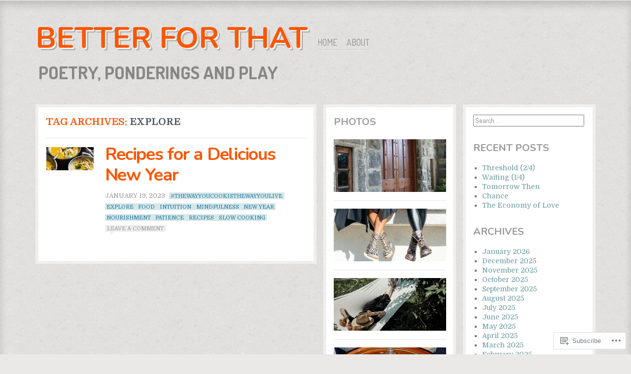

--- FILE ---
content_type: text/html; charset=UTF-8
request_url: https://betterforthat.wordpress.com/tag/explore/
body_size: 18964
content:
<!DOCTYPE html>
<!--[if IE 8]>
<html id="ie8" lang="en">
<![endif]-->
<!--[if !(IE 8)]><!-->
<html lang="en">
<!--<![endif]-->
<head>
<meta charset="UTF-8" />
<title>explore | Better For That</title>
<link rel="profile" href="http://gmpg.org/xfn/11" />
<link rel="pingback" href="https://betterforthat.wordpress.com/xmlrpc.php" />
<!--[if lt IE 9]>
<script src="https://s0.wp.com/wp-content/themes/pub/ideation-and-intent/js/html5.js?m=1337795550i" type="text/javascript"></script>
<![endif]-->

<script type="text/javascript">
  WebFontConfig = {"google":{"families":["Nunito:b:latin,latin-ext","Domine:r,i,b,bi:latin,latin-ext"]},"api_url":"https:\/\/fonts-api.wp.com\/css"};
  (function() {
    var wf = document.createElement('script');
    wf.src = '/wp-content/plugins/custom-fonts/js/webfont.js';
    wf.type = 'text/javascript';
    wf.async = 'true';
    var s = document.getElementsByTagName('script')[0];
    s.parentNode.insertBefore(wf, s);
	})();
</script><style id="jetpack-custom-fonts-css">.wf-active .site-title, .wf-active .site-title a{font-family:"Nunito",sans-serif;font-size:60.5px;font-weight:700;font-style:normal}.wf-active body{font-family:"Domine",serif}.wf-active #cancel-comment-reply-link, .wf-active .cat-links, .wf-active .comment-meta, .wf-active .entry-meta, .wf-active .entry-meta a, .wf-active .image-title, .wf-active .milestone-widget, .wf-active .page-header, .wf-active .page-links, .wf-active .read-more, .wf-active .rss-date, .wf-active .widget_rss li .rsswidget, .wf-active html input[type="button"], .wf-active input[type="reset"], .wf-active input[type="submit"]{font-family:"Domine",serif}.wf-active .comment-content{font-family:"Domine",serif}.wf-active .widget{font-family:"Domine",serif}.wf-active .entry-content{font-family:"Domine",serif}.wf-active .nav-next a, .wf-active .nav-previous a{font-family:"Domine",serif}.wf-active .entry-content .reblog-post p{font-family:"Domine",serif}.wf-active .entry-content .reblog-post .wpcom-enhanced-excerpt, .wf-active .reblogger-note-content{font-family:"Domine",serif}.wf-active h1{font-size:39.2px;font-style:normal;font-weight:700}.wf-active h2{font-size:35.8px;font-style:normal;font-weight:700}.wf-active h3{font-size:26.9px;font-style:normal;font-weight:700}.wf-active h4{font-size:22.4px;font-style:normal;font-weight:700}.wf-active h5{font-size:17.9px;font-style:normal;font-weight:700}.wf-active h6{font-size:13.4px;font-style:normal;font-weight:700}.wf-active dt{font-weight:700;font-style:normal}.wf-active th{font-weight:700;font-style:normal}.wf-active .comments-title{font-size:26.9px;font-style:normal;font-weight:700}.wf-active .comment-author-name{font-family:"Nunito",sans-serif;font-size:22.4px;font-style:normal;font-weight:700}.wf-active .widget-title, .wf-active .widget-title a{font-family:"Nunito",sans-serif;font-weight:700;font-size:20.2px;font-style:normal}.wf-active .entry-title, .wf-active .entry-title a{font-family:"Nunito",sans-serif;font-size:42.6px;font-weight:700;font-style:normal}.wf-active .post-featured .entry-title{font-size:47px;font-style:normal;font-weight:700}.wf-active .post-short .entry-title, .wf-active .post-short .entry-title a{font-size:35.8px;font-style:normal;font-weight:700}.wf-active .page-title{font-size:20.2px;font-weight:700;font-style:normal}.wf-active .page-title span{font-weight:700;font-style:normal}</style>
<meta name='robots' content='max-image-preview:large' />
<link rel='dns-prefetch' href='//s0.wp.com' />
<link rel='dns-prefetch' href='//fonts-api.wp.com' />
<link rel="alternate" type="application/rss+xml" title="Better For That &raquo; Feed" href="https://betterforthat.wordpress.com/feed/" />
<link rel="alternate" type="application/rss+xml" title="Better For That &raquo; Comments Feed" href="https://betterforthat.wordpress.com/comments/feed/" />
<link rel="alternate" type="application/rss+xml" title="Better For That &raquo; explore Tag Feed" href="https://betterforthat.wordpress.com/tag/explore/feed/" />
	<script type="text/javascript">
		/* <![CDATA[ */
		function addLoadEvent(func) {
			var oldonload = window.onload;
			if (typeof window.onload != 'function') {
				window.onload = func;
			} else {
				window.onload = function () {
					oldonload();
					func();
				}
			}
		}
		/* ]]> */
	</script>
	<style id='wp-emoji-styles-inline-css'>

	img.wp-smiley, img.emoji {
		display: inline !important;
		border: none !important;
		box-shadow: none !important;
		height: 1em !important;
		width: 1em !important;
		margin: 0 0.07em !important;
		vertical-align: -0.1em !important;
		background: none !important;
		padding: 0 !important;
	}
/*# sourceURL=wp-emoji-styles-inline-css */
</style>
<link crossorigin='anonymous' rel='stylesheet' id='all-css-2-1' href='/wp-content/plugins/gutenberg-core/v22.2.0/build/styles/block-library/style.css?m=1764855221i&cssminify=yes' type='text/css' media='all' />
<style id='wp-block-library-inline-css'>
.has-text-align-justify {
	text-align:justify;
}
.has-text-align-justify{text-align:justify;}

/*# sourceURL=wp-block-library-inline-css */
</style><style id='global-styles-inline-css'>
:root{--wp--preset--aspect-ratio--square: 1;--wp--preset--aspect-ratio--4-3: 4/3;--wp--preset--aspect-ratio--3-4: 3/4;--wp--preset--aspect-ratio--3-2: 3/2;--wp--preset--aspect-ratio--2-3: 2/3;--wp--preset--aspect-ratio--16-9: 16/9;--wp--preset--aspect-ratio--9-16: 9/16;--wp--preset--color--black: #000000;--wp--preset--color--cyan-bluish-gray: #abb8c3;--wp--preset--color--white: #ffffff;--wp--preset--color--pale-pink: #f78da7;--wp--preset--color--vivid-red: #cf2e2e;--wp--preset--color--luminous-vivid-orange: #ff6900;--wp--preset--color--luminous-vivid-amber: #fcb900;--wp--preset--color--light-green-cyan: #7bdcb5;--wp--preset--color--vivid-green-cyan: #00d084;--wp--preset--color--pale-cyan-blue: #8ed1fc;--wp--preset--color--vivid-cyan-blue: #0693e3;--wp--preset--color--vivid-purple: #9b51e0;--wp--preset--gradient--vivid-cyan-blue-to-vivid-purple: linear-gradient(135deg,rgb(6,147,227) 0%,rgb(155,81,224) 100%);--wp--preset--gradient--light-green-cyan-to-vivid-green-cyan: linear-gradient(135deg,rgb(122,220,180) 0%,rgb(0,208,130) 100%);--wp--preset--gradient--luminous-vivid-amber-to-luminous-vivid-orange: linear-gradient(135deg,rgb(252,185,0) 0%,rgb(255,105,0) 100%);--wp--preset--gradient--luminous-vivid-orange-to-vivid-red: linear-gradient(135deg,rgb(255,105,0) 0%,rgb(207,46,46) 100%);--wp--preset--gradient--very-light-gray-to-cyan-bluish-gray: linear-gradient(135deg,rgb(238,238,238) 0%,rgb(169,184,195) 100%);--wp--preset--gradient--cool-to-warm-spectrum: linear-gradient(135deg,rgb(74,234,220) 0%,rgb(151,120,209) 20%,rgb(207,42,186) 40%,rgb(238,44,130) 60%,rgb(251,105,98) 80%,rgb(254,248,76) 100%);--wp--preset--gradient--blush-light-purple: linear-gradient(135deg,rgb(255,206,236) 0%,rgb(152,150,240) 100%);--wp--preset--gradient--blush-bordeaux: linear-gradient(135deg,rgb(254,205,165) 0%,rgb(254,45,45) 50%,rgb(107,0,62) 100%);--wp--preset--gradient--luminous-dusk: linear-gradient(135deg,rgb(255,203,112) 0%,rgb(199,81,192) 50%,rgb(65,88,208) 100%);--wp--preset--gradient--pale-ocean: linear-gradient(135deg,rgb(255,245,203) 0%,rgb(182,227,212) 50%,rgb(51,167,181) 100%);--wp--preset--gradient--electric-grass: linear-gradient(135deg,rgb(202,248,128) 0%,rgb(113,206,126) 100%);--wp--preset--gradient--midnight: linear-gradient(135deg,rgb(2,3,129) 0%,rgb(40,116,252) 100%);--wp--preset--font-size--small: 13px;--wp--preset--font-size--medium: 20px;--wp--preset--font-size--large: 36px;--wp--preset--font-size--x-large: 42px;--wp--preset--font-family--albert-sans: 'Albert Sans', sans-serif;--wp--preset--font-family--alegreya: Alegreya, serif;--wp--preset--font-family--arvo: Arvo, serif;--wp--preset--font-family--bodoni-moda: 'Bodoni Moda', serif;--wp--preset--font-family--bricolage-grotesque: 'Bricolage Grotesque', sans-serif;--wp--preset--font-family--cabin: Cabin, sans-serif;--wp--preset--font-family--chivo: Chivo, sans-serif;--wp--preset--font-family--commissioner: Commissioner, sans-serif;--wp--preset--font-family--cormorant: Cormorant, serif;--wp--preset--font-family--courier-prime: 'Courier Prime', monospace;--wp--preset--font-family--crimson-pro: 'Crimson Pro', serif;--wp--preset--font-family--dm-mono: 'DM Mono', monospace;--wp--preset--font-family--dm-sans: 'DM Sans', sans-serif;--wp--preset--font-family--dm-serif-display: 'DM Serif Display', serif;--wp--preset--font-family--domine: Domine, serif;--wp--preset--font-family--eb-garamond: 'EB Garamond', serif;--wp--preset--font-family--epilogue: Epilogue, sans-serif;--wp--preset--font-family--fahkwang: Fahkwang, sans-serif;--wp--preset--font-family--figtree: Figtree, sans-serif;--wp--preset--font-family--fira-sans: 'Fira Sans', sans-serif;--wp--preset--font-family--fjalla-one: 'Fjalla One', sans-serif;--wp--preset--font-family--fraunces: Fraunces, serif;--wp--preset--font-family--gabarito: Gabarito, system-ui;--wp--preset--font-family--ibm-plex-mono: 'IBM Plex Mono', monospace;--wp--preset--font-family--ibm-plex-sans: 'IBM Plex Sans', sans-serif;--wp--preset--font-family--ibarra-real-nova: 'Ibarra Real Nova', serif;--wp--preset--font-family--instrument-serif: 'Instrument Serif', serif;--wp--preset--font-family--inter: Inter, sans-serif;--wp--preset--font-family--josefin-sans: 'Josefin Sans', sans-serif;--wp--preset--font-family--jost: Jost, sans-serif;--wp--preset--font-family--libre-baskerville: 'Libre Baskerville', serif;--wp--preset--font-family--libre-franklin: 'Libre Franklin', sans-serif;--wp--preset--font-family--literata: Literata, serif;--wp--preset--font-family--lora: Lora, serif;--wp--preset--font-family--merriweather: Merriweather, serif;--wp--preset--font-family--montserrat: Montserrat, sans-serif;--wp--preset--font-family--newsreader: Newsreader, serif;--wp--preset--font-family--noto-sans-mono: 'Noto Sans Mono', sans-serif;--wp--preset--font-family--nunito: Nunito, sans-serif;--wp--preset--font-family--open-sans: 'Open Sans', sans-serif;--wp--preset--font-family--overpass: Overpass, sans-serif;--wp--preset--font-family--pt-serif: 'PT Serif', serif;--wp--preset--font-family--petrona: Petrona, serif;--wp--preset--font-family--piazzolla: Piazzolla, serif;--wp--preset--font-family--playfair-display: 'Playfair Display', serif;--wp--preset--font-family--plus-jakarta-sans: 'Plus Jakarta Sans', sans-serif;--wp--preset--font-family--poppins: Poppins, sans-serif;--wp--preset--font-family--raleway: Raleway, sans-serif;--wp--preset--font-family--roboto: Roboto, sans-serif;--wp--preset--font-family--roboto-slab: 'Roboto Slab', serif;--wp--preset--font-family--rubik: Rubik, sans-serif;--wp--preset--font-family--rufina: Rufina, serif;--wp--preset--font-family--sora: Sora, sans-serif;--wp--preset--font-family--source-sans-3: 'Source Sans 3', sans-serif;--wp--preset--font-family--source-serif-4: 'Source Serif 4', serif;--wp--preset--font-family--space-mono: 'Space Mono', monospace;--wp--preset--font-family--syne: Syne, sans-serif;--wp--preset--font-family--texturina: Texturina, serif;--wp--preset--font-family--urbanist: Urbanist, sans-serif;--wp--preset--font-family--work-sans: 'Work Sans', sans-serif;--wp--preset--spacing--20: 0.44rem;--wp--preset--spacing--30: 0.67rem;--wp--preset--spacing--40: 1rem;--wp--preset--spacing--50: 1.5rem;--wp--preset--spacing--60: 2.25rem;--wp--preset--spacing--70: 3.38rem;--wp--preset--spacing--80: 5.06rem;--wp--preset--shadow--natural: 6px 6px 9px rgba(0, 0, 0, 0.2);--wp--preset--shadow--deep: 12px 12px 50px rgba(0, 0, 0, 0.4);--wp--preset--shadow--sharp: 6px 6px 0px rgba(0, 0, 0, 0.2);--wp--preset--shadow--outlined: 6px 6px 0px -3px rgb(255, 255, 255), 6px 6px rgb(0, 0, 0);--wp--preset--shadow--crisp: 6px 6px 0px rgb(0, 0, 0);}:where(.is-layout-flex){gap: 0.5em;}:where(.is-layout-grid){gap: 0.5em;}body .is-layout-flex{display: flex;}.is-layout-flex{flex-wrap: wrap;align-items: center;}.is-layout-flex > :is(*, div){margin: 0;}body .is-layout-grid{display: grid;}.is-layout-grid > :is(*, div){margin: 0;}:where(.wp-block-columns.is-layout-flex){gap: 2em;}:where(.wp-block-columns.is-layout-grid){gap: 2em;}:where(.wp-block-post-template.is-layout-flex){gap: 1.25em;}:where(.wp-block-post-template.is-layout-grid){gap: 1.25em;}.has-black-color{color: var(--wp--preset--color--black) !important;}.has-cyan-bluish-gray-color{color: var(--wp--preset--color--cyan-bluish-gray) !important;}.has-white-color{color: var(--wp--preset--color--white) !important;}.has-pale-pink-color{color: var(--wp--preset--color--pale-pink) !important;}.has-vivid-red-color{color: var(--wp--preset--color--vivid-red) !important;}.has-luminous-vivid-orange-color{color: var(--wp--preset--color--luminous-vivid-orange) !important;}.has-luminous-vivid-amber-color{color: var(--wp--preset--color--luminous-vivid-amber) !important;}.has-light-green-cyan-color{color: var(--wp--preset--color--light-green-cyan) !important;}.has-vivid-green-cyan-color{color: var(--wp--preset--color--vivid-green-cyan) !important;}.has-pale-cyan-blue-color{color: var(--wp--preset--color--pale-cyan-blue) !important;}.has-vivid-cyan-blue-color{color: var(--wp--preset--color--vivid-cyan-blue) !important;}.has-vivid-purple-color{color: var(--wp--preset--color--vivid-purple) !important;}.has-black-background-color{background-color: var(--wp--preset--color--black) !important;}.has-cyan-bluish-gray-background-color{background-color: var(--wp--preset--color--cyan-bluish-gray) !important;}.has-white-background-color{background-color: var(--wp--preset--color--white) !important;}.has-pale-pink-background-color{background-color: var(--wp--preset--color--pale-pink) !important;}.has-vivid-red-background-color{background-color: var(--wp--preset--color--vivid-red) !important;}.has-luminous-vivid-orange-background-color{background-color: var(--wp--preset--color--luminous-vivid-orange) !important;}.has-luminous-vivid-amber-background-color{background-color: var(--wp--preset--color--luminous-vivid-amber) !important;}.has-light-green-cyan-background-color{background-color: var(--wp--preset--color--light-green-cyan) !important;}.has-vivid-green-cyan-background-color{background-color: var(--wp--preset--color--vivid-green-cyan) !important;}.has-pale-cyan-blue-background-color{background-color: var(--wp--preset--color--pale-cyan-blue) !important;}.has-vivid-cyan-blue-background-color{background-color: var(--wp--preset--color--vivid-cyan-blue) !important;}.has-vivid-purple-background-color{background-color: var(--wp--preset--color--vivid-purple) !important;}.has-black-border-color{border-color: var(--wp--preset--color--black) !important;}.has-cyan-bluish-gray-border-color{border-color: var(--wp--preset--color--cyan-bluish-gray) !important;}.has-white-border-color{border-color: var(--wp--preset--color--white) !important;}.has-pale-pink-border-color{border-color: var(--wp--preset--color--pale-pink) !important;}.has-vivid-red-border-color{border-color: var(--wp--preset--color--vivid-red) !important;}.has-luminous-vivid-orange-border-color{border-color: var(--wp--preset--color--luminous-vivid-orange) !important;}.has-luminous-vivid-amber-border-color{border-color: var(--wp--preset--color--luminous-vivid-amber) !important;}.has-light-green-cyan-border-color{border-color: var(--wp--preset--color--light-green-cyan) !important;}.has-vivid-green-cyan-border-color{border-color: var(--wp--preset--color--vivid-green-cyan) !important;}.has-pale-cyan-blue-border-color{border-color: var(--wp--preset--color--pale-cyan-blue) !important;}.has-vivid-cyan-blue-border-color{border-color: var(--wp--preset--color--vivid-cyan-blue) !important;}.has-vivid-purple-border-color{border-color: var(--wp--preset--color--vivid-purple) !important;}.has-vivid-cyan-blue-to-vivid-purple-gradient-background{background: var(--wp--preset--gradient--vivid-cyan-blue-to-vivid-purple) !important;}.has-light-green-cyan-to-vivid-green-cyan-gradient-background{background: var(--wp--preset--gradient--light-green-cyan-to-vivid-green-cyan) !important;}.has-luminous-vivid-amber-to-luminous-vivid-orange-gradient-background{background: var(--wp--preset--gradient--luminous-vivid-amber-to-luminous-vivid-orange) !important;}.has-luminous-vivid-orange-to-vivid-red-gradient-background{background: var(--wp--preset--gradient--luminous-vivid-orange-to-vivid-red) !important;}.has-very-light-gray-to-cyan-bluish-gray-gradient-background{background: var(--wp--preset--gradient--very-light-gray-to-cyan-bluish-gray) !important;}.has-cool-to-warm-spectrum-gradient-background{background: var(--wp--preset--gradient--cool-to-warm-spectrum) !important;}.has-blush-light-purple-gradient-background{background: var(--wp--preset--gradient--blush-light-purple) !important;}.has-blush-bordeaux-gradient-background{background: var(--wp--preset--gradient--blush-bordeaux) !important;}.has-luminous-dusk-gradient-background{background: var(--wp--preset--gradient--luminous-dusk) !important;}.has-pale-ocean-gradient-background{background: var(--wp--preset--gradient--pale-ocean) !important;}.has-electric-grass-gradient-background{background: var(--wp--preset--gradient--electric-grass) !important;}.has-midnight-gradient-background{background: var(--wp--preset--gradient--midnight) !important;}.has-small-font-size{font-size: var(--wp--preset--font-size--small) !important;}.has-medium-font-size{font-size: var(--wp--preset--font-size--medium) !important;}.has-large-font-size{font-size: var(--wp--preset--font-size--large) !important;}.has-x-large-font-size{font-size: var(--wp--preset--font-size--x-large) !important;}.has-albert-sans-font-family{font-family: var(--wp--preset--font-family--albert-sans) !important;}.has-alegreya-font-family{font-family: var(--wp--preset--font-family--alegreya) !important;}.has-arvo-font-family{font-family: var(--wp--preset--font-family--arvo) !important;}.has-bodoni-moda-font-family{font-family: var(--wp--preset--font-family--bodoni-moda) !important;}.has-bricolage-grotesque-font-family{font-family: var(--wp--preset--font-family--bricolage-grotesque) !important;}.has-cabin-font-family{font-family: var(--wp--preset--font-family--cabin) !important;}.has-chivo-font-family{font-family: var(--wp--preset--font-family--chivo) !important;}.has-commissioner-font-family{font-family: var(--wp--preset--font-family--commissioner) !important;}.has-cormorant-font-family{font-family: var(--wp--preset--font-family--cormorant) !important;}.has-courier-prime-font-family{font-family: var(--wp--preset--font-family--courier-prime) !important;}.has-crimson-pro-font-family{font-family: var(--wp--preset--font-family--crimson-pro) !important;}.has-dm-mono-font-family{font-family: var(--wp--preset--font-family--dm-mono) !important;}.has-dm-sans-font-family{font-family: var(--wp--preset--font-family--dm-sans) !important;}.has-dm-serif-display-font-family{font-family: var(--wp--preset--font-family--dm-serif-display) !important;}.has-domine-font-family{font-family: var(--wp--preset--font-family--domine) !important;}.has-eb-garamond-font-family{font-family: var(--wp--preset--font-family--eb-garamond) !important;}.has-epilogue-font-family{font-family: var(--wp--preset--font-family--epilogue) !important;}.has-fahkwang-font-family{font-family: var(--wp--preset--font-family--fahkwang) !important;}.has-figtree-font-family{font-family: var(--wp--preset--font-family--figtree) !important;}.has-fira-sans-font-family{font-family: var(--wp--preset--font-family--fira-sans) !important;}.has-fjalla-one-font-family{font-family: var(--wp--preset--font-family--fjalla-one) !important;}.has-fraunces-font-family{font-family: var(--wp--preset--font-family--fraunces) !important;}.has-gabarito-font-family{font-family: var(--wp--preset--font-family--gabarito) !important;}.has-ibm-plex-mono-font-family{font-family: var(--wp--preset--font-family--ibm-plex-mono) !important;}.has-ibm-plex-sans-font-family{font-family: var(--wp--preset--font-family--ibm-plex-sans) !important;}.has-ibarra-real-nova-font-family{font-family: var(--wp--preset--font-family--ibarra-real-nova) !important;}.has-instrument-serif-font-family{font-family: var(--wp--preset--font-family--instrument-serif) !important;}.has-inter-font-family{font-family: var(--wp--preset--font-family--inter) !important;}.has-josefin-sans-font-family{font-family: var(--wp--preset--font-family--josefin-sans) !important;}.has-jost-font-family{font-family: var(--wp--preset--font-family--jost) !important;}.has-libre-baskerville-font-family{font-family: var(--wp--preset--font-family--libre-baskerville) !important;}.has-libre-franklin-font-family{font-family: var(--wp--preset--font-family--libre-franklin) !important;}.has-literata-font-family{font-family: var(--wp--preset--font-family--literata) !important;}.has-lora-font-family{font-family: var(--wp--preset--font-family--lora) !important;}.has-merriweather-font-family{font-family: var(--wp--preset--font-family--merriweather) !important;}.has-montserrat-font-family{font-family: var(--wp--preset--font-family--montserrat) !important;}.has-newsreader-font-family{font-family: var(--wp--preset--font-family--newsreader) !important;}.has-noto-sans-mono-font-family{font-family: var(--wp--preset--font-family--noto-sans-mono) !important;}.has-nunito-font-family{font-family: var(--wp--preset--font-family--nunito) !important;}.has-open-sans-font-family{font-family: var(--wp--preset--font-family--open-sans) !important;}.has-overpass-font-family{font-family: var(--wp--preset--font-family--overpass) !important;}.has-pt-serif-font-family{font-family: var(--wp--preset--font-family--pt-serif) !important;}.has-petrona-font-family{font-family: var(--wp--preset--font-family--petrona) !important;}.has-piazzolla-font-family{font-family: var(--wp--preset--font-family--piazzolla) !important;}.has-playfair-display-font-family{font-family: var(--wp--preset--font-family--playfair-display) !important;}.has-plus-jakarta-sans-font-family{font-family: var(--wp--preset--font-family--plus-jakarta-sans) !important;}.has-poppins-font-family{font-family: var(--wp--preset--font-family--poppins) !important;}.has-raleway-font-family{font-family: var(--wp--preset--font-family--raleway) !important;}.has-roboto-font-family{font-family: var(--wp--preset--font-family--roboto) !important;}.has-roboto-slab-font-family{font-family: var(--wp--preset--font-family--roboto-slab) !important;}.has-rubik-font-family{font-family: var(--wp--preset--font-family--rubik) !important;}.has-rufina-font-family{font-family: var(--wp--preset--font-family--rufina) !important;}.has-sora-font-family{font-family: var(--wp--preset--font-family--sora) !important;}.has-source-sans-3-font-family{font-family: var(--wp--preset--font-family--source-sans-3) !important;}.has-source-serif-4-font-family{font-family: var(--wp--preset--font-family--source-serif-4) !important;}.has-space-mono-font-family{font-family: var(--wp--preset--font-family--space-mono) !important;}.has-syne-font-family{font-family: var(--wp--preset--font-family--syne) !important;}.has-texturina-font-family{font-family: var(--wp--preset--font-family--texturina) !important;}.has-urbanist-font-family{font-family: var(--wp--preset--font-family--urbanist) !important;}.has-work-sans-font-family{font-family: var(--wp--preset--font-family--work-sans) !important;}
/*# sourceURL=global-styles-inline-css */
</style>

<style id='classic-theme-styles-inline-css'>
/*! This file is auto-generated */
.wp-block-button__link{color:#fff;background-color:#32373c;border-radius:9999px;box-shadow:none;text-decoration:none;padding:calc(.667em + 2px) calc(1.333em + 2px);font-size:1.125em}.wp-block-file__button{background:#32373c;color:#fff;text-decoration:none}
/*# sourceURL=/wp-includes/css/classic-themes.min.css */
</style>
<link crossorigin='anonymous' rel='stylesheet' id='all-css-4-1' href='/_static/??-eJx9jtkKAjEMRX/INNQZXB7Eb+kSNNqNSevg31sZGAXBlzzce84lOBdwOVVKFUtoF06CLtuQ3V1wq/RBaRCOJRBM9FAjepa6EiD1GUg5kQ1+DcUGn62Jeh6LqW8ikmdDgWLH/mlz6Q5YWyYSgX4jtwj12kX58ZYYS7PInkzlnMAkD7zU64/neNL7Ue+OwzBsby9LrVu7&cssminify=yes' type='text/css' media='all' />
<link rel='stylesheet' id='ideation-Abel-css' href='https://fonts-api.wp.com/css?family=Abel%3A400%2C700&#038;ver=20120521' media='all' />
<link rel='stylesheet' id='ideation-dosis-css' href='https://fonts-api.wp.com/css?family=Dosis%3A400%2C700&#038;ver=20120521' media='all' />
<link crossorigin='anonymous' rel='stylesheet' id='all-css-8-1' href='/_static/??-eJx9zEEKwjAQheELOQ6FSHUhPUuaTuNIMhOaCeLtW3VjQdy9f/E9fBQIKkZimBuU1CJLxYXGpHGbEUP9zuOWB/yNIikkDd5YZRcwJ8/LP8oys7A90W6UqWJpI/JEH+1lAn6T18WQr507XZw79527r3jPRyo=&cssminify=yes' type='text/css' media='all' />
<style id='jetpack-global-styles-frontend-style-inline-css'>
:root { --font-headings: unset; --font-base: unset; --font-headings-default: -apple-system,BlinkMacSystemFont,"Segoe UI",Roboto,Oxygen-Sans,Ubuntu,Cantarell,"Helvetica Neue",sans-serif; --font-base-default: -apple-system,BlinkMacSystemFont,"Segoe UI",Roboto,Oxygen-Sans,Ubuntu,Cantarell,"Helvetica Neue",sans-serif;}
/*# sourceURL=jetpack-global-styles-frontend-style-inline-css */
</style>
<link crossorigin='anonymous' rel='stylesheet' id='all-css-10-1' href='/wp-content/themes/h4/global.css?m=1420737423i&cssminify=yes' type='text/css' media='all' />
<script type="text/javascript" id="wpcom-actionbar-placeholder-js-extra">
/* <![CDATA[ */
var actionbardata = {"siteID":"45537333","postID":"0","siteURL":"https://betterforthat.wordpress.com","xhrURL":"https://betterforthat.wordpress.com/wp-admin/admin-ajax.php","nonce":"82a9033793","isLoggedIn":"","statusMessage":"","subsEmailDefault":"instantly","proxyScriptUrl":"https://s0.wp.com/wp-content/js/wpcom-proxy-request.js?m=1513050504i&amp;ver=20211021","i18n":{"followedText":"New posts from this site will now appear in your \u003Ca href=\"https://wordpress.com/reader\"\u003EReader\u003C/a\u003E","foldBar":"Collapse this bar","unfoldBar":"Expand this bar","shortLinkCopied":"Shortlink copied to clipboard."}};
//# sourceURL=wpcom-actionbar-placeholder-js-extra
/* ]]> */
</script>
<script type="text/javascript" id="jetpack-mu-wpcom-settings-js-before">
/* <![CDATA[ */
var JETPACK_MU_WPCOM_SETTINGS = {"assetsUrl":"https://s0.wp.com/wp-content/mu-plugins/jetpack-mu-wpcom-plugin/moon/jetpack_vendor/automattic/jetpack-mu-wpcom/src/build/"};
//# sourceURL=jetpack-mu-wpcom-settings-js-before
/* ]]> */
</script>
<script crossorigin='anonymous' type='text/javascript'  src='/_static/??-eJzTLy/QTc7PK0nNK9HPKtYvyinRLSjKr6jUyyrW0QfKZeYl55SmpBaDJLMKS1OLKqGUXm5mHkFFurmZ6UWJJalQxfa5tobmRgamxgZmFpZZACbyLJI='></script>
<script type="text/javascript" id="rlt-proxy-js-after">
/* <![CDATA[ */
	rltInitialize( {"token":null,"iframeOrigins":["https:\/\/widgets.wp.com"]} );
//# sourceURL=rlt-proxy-js-after
/* ]]> */
</script>
<link rel="EditURI" type="application/rsd+xml" title="RSD" href="https://betterforthat.wordpress.com/xmlrpc.php?rsd" />
<meta name="generator" content="WordPress.com" />

<!-- Jetpack Open Graph Tags -->
<meta property="og:type" content="website" />
<meta property="og:title" content="explore &#8211; Better For That" />
<meta property="og:url" content="https://betterforthat.wordpress.com/tag/explore/" />
<meta property="og:site_name" content="Better For That" />
<meta property="og:image" content="https://s0.wp.com/i/blank.jpg?m=1383295312i" />
<meta property="og:image:width" content="200" />
<meta property="og:image:height" content="200" />
<meta property="og:image:alt" content="" />
<meta property="og:locale" content="en_US" />
<meta property="fb:app_id" content="249643311490" />

<!-- End Jetpack Open Graph Tags -->
<link rel="shortcut icon" type="image/x-icon" href="https://s0.wp.com/i/favicon.ico?m=1713425267i" sizes="16x16 24x24 32x32 48x48" />
<link rel="icon" type="image/x-icon" href="https://s0.wp.com/i/favicon.ico?m=1713425267i" sizes="16x16 24x24 32x32 48x48" />
<link rel="apple-touch-icon" href="https://s0.wp.com/i/webclip.png?m=1713868326i" />
<link rel='openid.server' href='https://betterforthat.wordpress.com/?openidserver=1' />
<link rel='openid.delegate' href='https://betterforthat.wordpress.com/' />
<link rel="search" type="application/opensearchdescription+xml" href="https://betterforthat.wordpress.com/osd.xml" title="Better For That" />
<link rel="search" type="application/opensearchdescription+xml" href="https://s1.wp.com/opensearch.xml" title="WordPress.com" />
		<style type="text/css">
			.recentcomments a {
				display: inline !important;
				padding: 0 !important;
				margin: 0 !important;
			}

			table.recentcommentsavatartop img.avatar, table.recentcommentsavatarend img.avatar {
				border: 0px;
				margin: 0;
			}

			table.recentcommentsavatartop a, table.recentcommentsavatarend a {
				border: 0px !important;
				background-color: transparent !important;
			}

			td.recentcommentsavatarend, td.recentcommentsavatartop {
				padding: 0px 0px 1px 0px;
				margin: 0px;
			}

			td.recentcommentstextend {
				border: none !important;
				padding: 0px 0px 2px 10px;
			}

			.rtl td.recentcommentstextend {
				padding: 0px 10px 2px 0px;
			}

			td.recentcommentstexttop {
				border: none;
				padding: 0px 0px 0px 10px;
			}

			.rtl td.recentcommentstexttop {
				padding: 0px 10px 0px 0px;
			}
		</style>
		<meta name="description" content="Posts about explore written by nshami14" />
<style type="text/css" id="custom-background-css">
body.custom-background { background-image: url("https://betterforthat.wordpress.com/wp-content/themes/pub/ideation-and-intent/images/background.png?m=1391151402i"); background-position: left top; background-size: auto; background-repeat: repeat; background-attachment: fixed; }
</style>
				<link rel="stylesheet" id="custom-css-css" type="text/css" href="https://s0.wp.com/?custom-css=1&#038;csblog=354l7&#038;cscache=6&#038;csrev=16" />
			</head>

<body class="archive tag tag-explore tag-87918 custom-background wp-theme-pubideation-and-intent customizer-styles-applied column-3 jetpack-reblog-enabled">
<div id="page" class="hfeed site">

	
	<header id="masthead" class="site-header" role="banner">
		<hgroup>
			<h1 class="site-title"><a href="https://betterforthat.wordpress.com/" title="Better For That" rel="home">Better For That</a></h1>
			<h2 class="site-description">poetry, ponderings and play</h2>
		</hgroup>

		<nav role="navigation" class="site-navigation main-navigation">
			<h1 class="assistive-text">Menu</h1>
			<div class="assistive-text skip-link"><a href="#content" title="Skip to content">Skip to content</a></div>
			<div class="menu"><ul>
<li ><a href="https://betterforthat.wordpress.com/">Home</a></li><li class="page_item page-item-1"><a href="https://betterforthat.wordpress.com/about/">About</a></li>
</ul></div>
		</nav>

			</header><!-- #masthead .site-header -->

	<div class="site-main">
		<section id="primary" class="site-content">
			<div id="content" role="main">

			
				<header class="page-header">
					<h1 class="page-title">
						Tag Archives: <span>explore</span>					</h1>
									</header>

				
								
					
<article id="post-2493" class="post-short post-2493 post type-post status-publish format-standard hentry category-amwriting category-curatedinspiration category-behavior category-creative-writing category-creativity category-life-enhancement category-well-being tag-thewayyoucookisthewayyoulive tag-explore tag-food tag-intuition tag-mindfulness tag-new-year tag-nourishment tag-patience tag-recipes tag-slow-cooking entry has-featured-image">

	<h1 class="entry-title"><a href="https://betterforthat.wordpress.com/2023/01/19/recipes-for-a-delicious-new-year/" rel="bookmark">Recipes for a Delicious New&nbsp;Year</a></h1>
				<a class="permalink featured-image-permalink" href="https://betterforthat.wordpress.com/2023/01/19/recipes-for-a-delicious-new-year/" title="6:30 am" rel="bookmark"><img width="96" height="47" src="https://betterforthat.wordpress.com/wp-content/uploads/2023/01/taylor-kiser-6rjct18g_3i-unsplash.jpg?w=96&amp;h=47&amp;crop=1" class="wp-post-image" alt="" decoding="async" srcset="https://betterforthat.wordpress.com/wp-content/uploads/2023/01/taylor-kiser-6rjct18g_3i-unsplash.jpg?w=96&amp;h=47&amp;crop=1 96w, https://betterforthat.wordpress.com/wp-content/uploads/2023/01/taylor-kiser-6rjct18g_3i-unsplash.jpg?w=192&amp;h=94&amp;crop=1 192w, https://betterforthat.wordpress.com/wp-content/uploads/2023/01/taylor-kiser-6rjct18g_3i-unsplash.jpg?w=150&amp;h=73&amp;crop=1 150w" sizes="(max-width: 96px) 100vw, 96px" data-attachment-id="2494" data-permalink="https://betterforthat.wordpress.com/2023/01/19/recipes-for-a-delicious-new-year/taylor-kiser-6rjct18g_3i-unsplash/#main" data-orig-file="https://betterforthat.wordpress.com/wp-content/uploads/2023/01/taylor-kiser-6rjct18g_3i-unsplash.jpg" data-orig-size="3630,5445" data-comments-opened="1" data-image-meta="{&quot;aperture&quot;:&quot;0&quot;,&quot;credit&quot;:&quot;&quot;,&quot;camera&quot;:&quot;&quot;,&quot;caption&quot;:&quot;&quot;,&quot;created_timestamp&quot;:&quot;0&quot;,&quot;copyright&quot;:&quot;&quot;,&quot;focal_length&quot;:&quot;0&quot;,&quot;iso&quot;:&quot;0&quot;,&quot;shutter_speed&quot;:&quot;0&quot;,&quot;title&quot;:&quot;&quot;,&quot;orientation&quot;:&quot;0&quot;}" data-image-title="taylor-kiser-6rjct18g_3i-unsplash" data-image-description="" data-image-caption="" data-medium-file="https://betterforthat.wordpress.com/wp-content/uploads/2023/01/taylor-kiser-6rjct18g_3i-unsplash.jpg?w=200" data-large-file="https://betterforthat.wordpress.com/wp-content/uploads/2023/01/taylor-kiser-6rjct18g_3i-unsplash.jpg?w=388" /></a>
	
	<footer class="entry-meta">

		<a class="permalink" href="https://betterforthat.wordpress.com/2023/01/19/recipes-for-a-delicious-new-year/" title="6:30 am" rel="bookmark"><time class="entry-date" datetime="2023-01-19T06:30:00-07:00" pubdate>January 19, 2023</time></a>

		<span class="tags-links"><a href="https://betterforthat.wordpress.com/tag/thewayyoucookisthewayyoulive/" rel="tag">#thewayyoucookisthewayyoulive</a> <a href="https://betterforthat.wordpress.com/tag/explore/" rel="tag">explore</a> <a href="https://betterforthat.wordpress.com/tag/food/" rel="tag">food</a> <a href="https://betterforthat.wordpress.com/tag/intuition/" rel="tag">intuition</a> <a href="https://betterforthat.wordpress.com/tag/mindfulness/" rel="tag">mindfulness</a> <a href="https://betterforthat.wordpress.com/tag/new-year/" rel="tag">new year</a> <a href="https://betterforthat.wordpress.com/tag/nourishment/" rel="tag">nourishment</a> <a href="https://betterforthat.wordpress.com/tag/patience/" rel="tag">patience</a> <a href="https://betterforthat.wordpress.com/tag/recipes/" rel="tag">recipes</a> <a href="https://betterforthat.wordpress.com/tag/slow-cooking/" rel="tag">slow cooking</a></span>
					<a href="https://betterforthat.wordpress.com/2023/01/19/recipes-for-a-delicious-new-year/#respond" class="comment-icon" >Leave a comment</a>		
		
	</footer><!-- .entry-meta -->

</article><!-- #post-2493 -->
				
					<nav role="navigation" id="nav-below" class="site-navigation paging-navigation entry-navigation">
		<h1 class="assistive-text">Post navigation</h1>

	
	</nav><!-- #nav-below -->
	
			
			</div><!-- #content -->
		</section><!-- #primary .site-content -->


<div id="sidebar-gallery" class="sidebar sidebar-gallery" role="complementary">
	<h1 class="widget-title">Photos</h1>

	
		<aside class="ideation-gallery">

			
				<div class="ideation-gallery-row one-image">
				
					<a href="https://betterforthat.wordpress.com/2026/01/03/threshold-2-4/">
						<img width="228" height="107" src="https://betterforthat.wordpress.com/wp-content/uploads/2026/01/julia-perera-vurokcfpwo0-unsplash.jpg?w=228&amp;h=107&amp;crop=1" class="attachment-ideation-sidebar-single size-ideation-sidebar-single" alt="" decoding="async" loading="lazy" srcset="https://betterforthat.wordpress.com/wp-content/uploads/2026/01/julia-perera-vurokcfpwo0-unsplash.jpg?w=228&amp;h=107&amp;crop=1 228w, https://betterforthat.wordpress.com/wp-content/uploads/2026/01/julia-perera-vurokcfpwo0-unsplash.jpg?w=456&amp;h=214&amp;crop=1 456w, https://betterforthat.wordpress.com/wp-content/uploads/2026/01/julia-perera-vurokcfpwo0-unsplash.jpg?w=150&amp;h=70&amp;crop=1 150w, https://betterforthat.wordpress.com/wp-content/uploads/2026/01/julia-perera-vurokcfpwo0-unsplash.jpg?w=300&amp;h=141&amp;crop=1 300w" sizes="(max-width: 228px) 100vw, 228px" data-attachment-id="3024" data-permalink="https://betterforthat.wordpress.com/2026/01/03/threshold-2-4/julia-perera-vurokcfpwo0-unsplash/#main" data-orig-file="https://betterforthat.wordpress.com/wp-content/uploads/2026/01/julia-perera-vurokcfpwo0-unsplash.jpg" data-orig-size="3456,5184" data-comments-opened="1" data-image-meta="{&quot;aperture&quot;:&quot;0&quot;,&quot;credit&quot;:&quot;&quot;,&quot;camera&quot;:&quot;&quot;,&quot;caption&quot;:&quot;&quot;,&quot;created_timestamp&quot;:&quot;0&quot;,&quot;copyright&quot;:&quot;&quot;,&quot;focal_length&quot;:&quot;0&quot;,&quot;iso&quot;:&quot;0&quot;,&quot;shutter_speed&quot;:&quot;0&quot;,&quot;title&quot;:&quot;&quot;,&quot;orientation&quot;:&quot;0&quot;}" data-image-title="julia-perera-VuROKCFpWo0-unsplash" data-image-description="" data-image-caption="" data-medium-file="https://betterforthat.wordpress.com/wp-content/uploads/2026/01/julia-perera-vurokcfpwo0-unsplash.jpg?w=200" data-large-file="https://betterforthat.wordpress.com/wp-content/uploads/2026/01/julia-perera-vurokcfpwo0-unsplash.jpg?w=388" />					</a>

				
				</div>

			
		</aside>

	
		<aside class="ideation-gallery">

			
				<div class="ideation-gallery-row one-image">
				
					<a href="https://betterforthat.wordpress.com/2025/12/26/waiting-1-4/">
						<img width="228" height="107" src="https://betterforthat.wordpress.com/wp-content/uploads/2025/12/bohdan-stocek-011pdv4bx6o-unsplash.jpg?w=228&amp;h=107&amp;crop=1" class="attachment-ideation-sidebar-single size-ideation-sidebar-single" alt="" decoding="async" loading="lazy" srcset="https://betterforthat.wordpress.com/wp-content/uploads/2025/12/bohdan-stocek-011pdv4bx6o-unsplash.jpg?w=228&amp;h=107&amp;crop=1 228w, https://betterforthat.wordpress.com/wp-content/uploads/2025/12/bohdan-stocek-011pdv4bx6o-unsplash.jpg?w=456&amp;h=214&amp;crop=1 456w, https://betterforthat.wordpress.com/wp-content/uploads/2025/12/bohdan-stocek-011pdv4bx6o-unsplash.jpg?w=150&amp;h=70&amp;crop=1 150w, https://betterforthat.wordpress.com/wp-content/uploads/2025/12/bohdan-stocek-011pdv4bx6o-unsplash.jpg?w=300&amp;h=141&amp;crop=1 300w" sizes="(max-width: 228px) 100vw, 228px" data-attachment-id="3018" data-permalink="https://betterforthat.wordpress.com/2025/12/26/waiting-1-4/bohdan-stocek-011pdv4bx6o-unsplash/#main" data-orig-file="https://betterforthat.wordpress.com/wp-content/uploads/2025/12/bohdan-stocek-011pdv4bx6o-unsplash.jpg" data-orig-size="5847,3900" data-comments-opened="1" data-image-meta="{&quot;aperture&quot;:&quot;0&quot;,&quot;credit&quot;:&quot;&quot;,&quot;camera&quot;:&quot;&quot;,&quot;caption&quot;:&quot;&quot;,&quot;created_timestamp&quot;:&quot;0&quot;,&quot;copyright&quot;:&quot;&quot;,&quot;focal_length&quot;:&quot;0&quot;,&quot;iso&quot;:&quot;0&quot;,&quot;shutter_speed&quot;:&quot;0&quot;,&quot;title&quot;:&quot;&quot;,&quot;orientation&quot;:&quot;0&quot;}" data-image-title="bohdan-stocek-011PDv4bx6o-unsplash" data-image-description="" data-image-caption="" data-medium-file="https://betterforthat.wordpress.com/wp-content/uploads/2025/12/bohdan-stocek-011pdv4bx6o-unsplash.jpg?w=300" data-large-file="https://betterforthat.wordpress.com/wp-content/uploads/2025/12/bohdan-stocek-011pdv4bx6o-unsplash.jpg?w=388" />					</a>

				
				</div>

			
		</aside>

	
		<aside class="ideation-gallery">

			
				<div class="ideation-gallery-row one-image">
				
					<a href="https://betterforthat.wordpress.com/2025/12/10/tomorrow-then/">
						<img width="228" height="107" src="https://betterforthat.wordpress.com/wp-content/uploads/2025/12/florian-siedl-dzhf7j-7fes-unsplash.jpg?w=228&amp;h=107&amp;crop=1" class="attachment-ideation-sidebar-single size-ideation-sidebar-single" alt="" decoding="async" loading="lazy" srcset="https://betterforthat.wordpress.com/wp-content/uploads/2025/12/florian-siedl-dzhf7j-7fes-unsplash.jpg?w=228&amp;h=107&amp;crop=1 228w, https://betterforthat.wordpress.com/wp-content/uploads/2025/12/florian-siedl-dzhf7j-7fes-unsplash.jpg?w=456&amp;h=214&amp;crop=1 456w, https://betterforthat.wordpress.com/wp-content/uploads/2025/12/florian-siedl-dzhf7j-7fes-unsplash.jpg?w=150&amp;h=70&amp;crop=1 150w, https://betterforthat.wordpress.com/wp-content/uploads/2025/12/florian-siedl-dzhf7j-7fes-unsplash.jpg?w=300&amp;h=141&amp;crop=1 300w" sizes="(max-width: 228px) 100vw, 228px" data-attachment-id="3010" data-permalink="https://betterforthat.wordpress.com/2025/12/10/tomorrow-then/florian-siedl-dzhf7j-7fes-unsplash/#main" data-orig-file="https://betterforthat.wordpress.com/wp-content/uploads/2025/12/florian-siedl-dzhf7j-7fes-unsplash.jpg" data-orig-size="5503,3668" data-comments-opened="1" data-image-meta="{&quot;aperture&quot;:&quot;0&quot;,&quot;credit&quot;:&quot;&quot;,&quot;camera&quot;:&quot;&quot;,&quot;caption&quot;:&quot;&quot;,&quot;created_timestamp&quot;:&quot;0&quot;,&quot;copyright&quot;:&quot;&quot;,&quot;focal_length&quot;:&quot;0&quot;,&quot;iso&quot;:&quot;0&quot;,&quot;shutter_speed&quot;:&quot;0&quot;,&quot;title&quot;:&quot;&quot;,&quot;orientation&quot;:&quot;0&quot;}" data-image-title="florian-siedl-dzHf7j-7fes-unsplash" data-image-description="" data-image-caption="" data-medium-file="https://betterforthat.wordpress.com/wp-content/uploads/2025/12/florian-siedl-dzhf7j-7fes-unsplash.jpg?w=300" data-large-file="https://betterforthat.wordpress.com/wp-content/uploads/2025/12/florian-siedl-dzhf7j-7fes-unsplash.jpg?w=388" />					</a>

				
				</div>

			
		</aside>

	
		<aside class="ideation-gallery">

			
				<div class="ideation-gallery-row one-image">
				
					<a href="https://betterforthat.wordpress.com/2025/12/03/chance/">
						<img width="228" height="107" src="https://betterforthat.wordpress.com/wp-content/uploads/2025/12/derek-lynn-md1v-es1wb4-unsplash-1.jpg?w=228&amp;h=107&amp;crop=1" class="attachment-ideation-sidebar-single size-ideation-sidebar-single" alt="" decoding="async" loading="lazy" srcset="https://betterforthat.wordpress.com/wp-content/uploads/2025/12/derek-lynn-md1v-es1wb4-unsplash-1.jpg?w=228&amp;h=107&amp;crop=1 228w, https://betterforthat.wordpress.com/wp-content/uploads/2025/12/derek-lynn-md1v-es1wb4-unsplash-1.jpg?w=456&amp;h=214&amp;crop=1 456w, https://betterforthat.wordpress.com/wp-content/uploads/2025/12/derek-lynn-md1v-es1wb4-unsplash-1.jpg?w=150&amp;h=70&amp;crop=1 150w, https://betterforthat.wordpress.com/wp-content/uploads/2025/12/derek-lynn-md1v-es1wb4-unsplash-1.jpg?w=300&amp;h=141&amp;crop=1 300w" sizes="(max-width: 228px) 100vw, 228px" data-attachment-id="3004" data-permalink="https://betterforthat.wordpress.com/2025/12/03/chance/derek-lynn-md1v-es1wb4-unsplash-2/#main" data-orig-file="https://betterforthat.wordpress.com/wp-content/uploads/2025/12/derek-lynn-md1v-es1wb4-unsplash-1.jpg" data-orig-size="6000,4000" data-comments-opened="1" data-image-meta="{&quot;aperture&quot;:&quot;0&quot;,&quot;credit&quot;:&quot;&quot;,&quot;camera&quot;:&quot;&quot;,&quot;caption&quot;:&quot;&quot;,&quot;created_timestamp&quot;:&quot;0&quot;,&quot;copyright&quot;:&quot;&quot;,&quot;focal_length&quot;:&quot;0&quot;,&quot;iso&quot;:&quot;0&quot;,&quot;shutter_speed&quot;:&quot;0&quot;,&quot;title&quot;:&quot;&quot;,&quot;orientation&quot;:&quot;0&quot;}" data-image-title="derek-lynn-mD1V-eS1Wb4-unsplash" data-image-description="" data-image-caption="" data-medium-file="https://betterforthat.wordpress.com/wp-content/uploads/2025/12/derek-lynn-md1v-es1wb4-unsplash-1.jpg?w=300" data-large-file="https://betterforthat.wordpress.com/wp-content/uploads/2025/12/derek-lynn-md1v-es1wb4-unsplash-1.jpg?w=388" />					</a>

				
				</div>

			
		</aside>

	
		<aside class="ideation-gallery">

			
				<div class="ideation-gallery-row one-image">
				
					<a href="https://betterforthat.wordpress.com/2025/11/19/the-economy-of-love/">
						<img width="228" height="107" src="https://betterforthat.wordpress.com/wp-content/uploads/2025/11/image_1763246616096-edit.jpg?w=228&amp;h=107&amp;crop=1" class="attachment-ideation-sidebar-single size-ideation-sidebar-single" alt="" decoding="async" loading="lazy" srcset="https://betterforthat.wordpress.com/wp-content/uploads/2025/11/image_1763246616096-edit.jpg?w=228&amp;h=107&amp;crop=1 228w, https://betterforthat.wordpress.com/wp-content/uploads/2025/11/image_1763246616096-edit.jpg?w=456&amp;h=214&amp;crop=1 456w, https://betterforthat.wordpress.com/wp-content/uploads/2025/11/image_1763246616096-edit.jpg?w=150&amp;h=70&amp;crop=1 150w, https://betterforthat.wordpress.com/wp-content/uploads/2025/11/image_1763246616096-edit.jpg?w=300&amp;h=141&amp;crop=1 300w" sizes="(max-width: 228px) 100vw, 228px" data-attachment-id="2995" data-permalink="https://betterforthat.wordpress.com/2025/11/19/the-economy-of-love/image_1763246616096-edit/#main" data-orig-file="https://betterforthat.wordpress.com/wp-content/uploads/2025/11/image_1763246616096-edit.jpg" data-orig-size="1024,1536" data-comments-opened="1" data-image-meta="{&quot;aperture&quot;:&quot;0&quot;,&quot;credit&quot;:&quot;&quot;,&quot;camera&quot;:&quot;&quot;,&quot;caption&quot;:&quot;&quot;,&quot;created_timestamp&quot;:&quot;0&quot;,&quot;copyright&quot;:&quot;&quot;,&quot;focal_length&quot;:&quot;0&quot;,&quot;iso&quot;:&quot;0&quot;,&quot;shutter_speed&quot;:&quot;0&quot;,&quot;title&quot;:&quot;&quot;,&quot;orientation&quot;:&quot;0&quot;}" data-image-title="image_1763246616096-EDIT" data-image-description="" data-image-caption="" data-medium-file="https://betterforthat.wordpress.com/wp-content/uploads/2025/11/image_1763246616096-edit.jpg?w=200" data-large-file="https://betterforthat.wordpress.com/wp-content/uploads/2025/11/image_1763246616096-edit.jpg?w=388" />					</a>

				
				</div>

			
		</aside>

	
		<aside class="ideation-gallery">

			
				<div class="ideation-gallery-row one-image">
				
					<a href="https://betterforthat.wordpress.com/2025/11/12/all-trespasses-forgotten/">
						<img width="228" height="107" src="https://betterforthat.wordpress.com/wp-content/uploads/2025/11/mom-and-dad-hyb3-signed.png?w=228&amp;h=107&amp;crop=1" class="attachment-ideation-sidebar-single size-ideation-sidebar-single" alt="" decoding="async" loading="lazy" srcset="https://betterforthat.wordpress.com/wp-content/uploads/2025/11/mom-and-dad-hyb3-signed.png?w=228&amp;h=107&amp;crop=1 228w, https://betterforthat.wordpress.com/wp-content/uploads/2025/11/mom-and-dad-hyb3-signed.png?w=456&amp;h=214&amp;crop=1 456w, https://betterforthat.wordpress.com/wp-content/uploads/2025/11/mom-and-dad-hyb3-signed.png?w=150&amp;h=70&amp;crop=1 150w, https://betterforthat.wordpress.com/wp-content/uploads/2025/11/mom-and-dad-hyb3-signed.png?w=300&amp;h=141&amp;crop=1 300w" sizes="(max-width: 228px) 100vw, 228px" data-attachment-id="2990" data-permalink="https://betterforthat.wordpress.com/2025/11/12/all-trespasses-forgotten/mom-and-dad-hyb3-signed/#main" data-orig-file="https://betterforthat.wordpress.com/wp-content/uploads/2025/11/mom-and-dad-hyb3-signed.png" data-orig-size="606,404" data-comments-opened="1" data-image-meta="{&quot;aperture&quot;:&quot;0&quot;,&quot;credit&quot;:&quot;&quot;,&quot;camera&quot;:&quot;&quot;,&quot;caption&quot;:&quot;&quot;,&quot;created_timestamp&quot;:&quot;0&quot;,&quot;copyright&quot;:&quot;&quot;,&quot;focal_length&quot;:&quot;0&quot;,&quot;iso&quot;:&quot;0&quot;,&quot;shutter_speed&quot;:&quot;0&quot;,&quot;title&quot;:&quot;&quot;,&quot;orientation&quot;:&quot;0&quot;}" data-image-title="mom and dad hyb3 signed" data-image-description="" data-image-caption="" data-medium-file="https://betterforthat.wordpress.com/wp-content/uploads/2025/11/mom-and-dad-hyb3-signed.png?w=300" data-large-file="https://betterforthat.wordpress.com/wp-content/uploads/2025/11/mom-and-dad-hyb3-signed.png?w=388" />					</a>

				
				</div>

			
		</aside>

	
		<aside class="ideation-gallery">

			
				<div class="ideation-gallery-row one-image">
				
					<a href="https://betterforthat.wordpress.com/2025/11/05/the-soft-geometry-of-remembering/">
						<img width="228" height="107" src="https://betterforthat.wordpress.com/wp-content/uploads/2025/11/karina-vorozheeva-kol2ib6ehqe-unsplash.jpg?w=228&amp;h=107&amp;crop=1" class="attachment-ideation-sidebar-single size-ideation-sidebar-single" alt="" decoding="async" loading="lazy" srcset="https://betterforthat.wordpress.com/wp-content/uploads/2025/11/karina-vorozheeva-kol2ib6ehqe-unsplash.jpg?w=228&amp;h=107&amp;crop=1 228w, https://betterforthat.wordpress.com/wp-content/uploads/2025/11/karina-vorozheeva-kol2ib6ehqe-unsplash.jpg?w=456&amp;h=214&amp;crop=1 456w, https://betterforthat.wordpress.com/wp-content/uploads/2025/11/karina-vorozheeva-kol2ib6ehqe-unsplash.jpg?w=150&amp;h=70&amp;crop=1 150w, https://betterforthat.wordpress.com/wp-content/uploads/2025/11/karina-vorozheeva-kol2ib6ehqe-unsplash.jpg?w=300&amp;h=141&amp;crop=1 300w" sizes="(max-width: 228px) 100vw, 228px" data-attachment-id="2982" data-permalink="https://betterforthat.wordpress.com/2025/11/05/the-soft-geometry-of-remembering/karina-vorozheeva-kol2ib6ehqe-unsplash/#main" data-orig-file="https://betterforthat.wordpress.com/wp-content/uploads/2025/11/karina-vorozheeva-kol2ib6ehqe-unsplash.jpg" data-orig-size="2072,3104" data-comments-opened="1" data-image-meta="{&quot;aperture&quot;:&quot;0&quot;,&quot;credit&quot;:&quot;&quot;,&quot;camera&quot;:&quot;&quot;,&quot;caption&quot;:&quot;&quot;,&quot;created_timestamp&quot;:&quot;0&quot;,&quot;copyright&quot;:&quot;&quot;,&quot;focal_length&quot;:&quot;0&quot;,&quot;iso&quot;:&quot;0&quot;,&quot;shutter_speed&quot;:&quot;0&quot;,&quot;title&quot;:&quot;&quot;,&quot;orientation&quot;:&quot;0&quot;}" data-image-title="karina-vorozheeva-Kol2ib6ehQE-unsplash" data-image-description="" data-image-caption="" data-medium-file="https://betterforthat.wordpress.com/wp-content/uploads/2025/11/karina-vorozheeva-kol2ib6ehqe-unsplash.jpg?w=200" data-large-file="https://betterforthat.wordpress.com/wp-content/uploads/2025/11/karina-vorozheeva-kol2ib6ehqe-unsplash.jpg?w=388" />					</a>

				
				</div>

			
		</aside>

	
		<aside class="ideation-gallery">

			
				<div class="ideation-gallery-row one-image">
				
					<a href="https://betterforthat.wordpress.com/2025/10/31/tricky-doors/">
						<img width="228" height="107" src="https://betterforthat.wordpress.com/wp-content/uploads/2025/10/untitled-1.png?w=228&amp;h=107&amp;crop=1" class="attachment-ideation-sidebar-single size-ideation-sidebar-single" alt="" decoding="async" loading="lazy" srcset="https://betterforthat.wordpress.com/wp-content/uploads/2025/10/untitled-1.png?w=228&amp;h=107&amp;crop=1 228w, https://betterforthat.wordpress.com/wp-content/uploads/2025/10/untitled-1.png?w=456&amp;h=214&amp;crop=1 456w, https://betterforthat.wordpress.com/wp-content/uploads/2025/10/untitled-1.png?w=150&amp;h=70&amp;crop=1 150w, https://betterforthat.wordpress.com/wp-content/uploads/2025/10/untitled-1.png?w=300&amp;h=141&amp;crop=1 300w" sizes="(max-width: 228px) 100vw, 228px" data-attachment-id="2977" data-permalink="https://betterforthat.wordpress.com/2025/10/31/tricky-doors/untitled-1-2/#main" data-orig-file="https://betterforthat.wordpress.com/wp-content/uploads/2025/10/untitled-1.png" data-orig-size="1920,1080" data-comments-opened="1" data-image-meta="{&quot;aperture&quot;:&quot;0&quot;,&quot;credit&quot;:&quot;&quot;,&quot;camera&quot;:&quot;&quot;,&quot;caption&quot;:&quot;&quot;,&quot;created_timestamp&quot;:&quot;0&quot;,&quot;copyright&quot;:&quot;&quot;,&quot;focal_length&quot;:&quot;0&quot;,&quot;iso&quot;:&quot;0&quot;,&quot;shutter_speed&quot;:&quot;0&quot;,&quot;title&quot;:&quot;&quot;,&quot;orientation&quot;:&quot;0&quot;}" data-image-title="Untitled (1)" data-image-description="" data-image-caption="" data-medium-file="https://betterforthat.wordpress.com/wp-content/uploads/2025/10/untitled-1.png?w=300" data-large-file="https://betterforthat.wordpress.com/wp-content/uploads/2025/10/untitled-1.png?w=388" />					</a>

				
				</div>

			
		</aside>

	
		<aside class="ideation-gallery">

			
				<div class="ideation-gallery-row one-image">
				
					<a href="https://betterforthat.wordpress.com/2025/10/29/times-daughter/">
						<img width="228" height="107" src="https://betterforthat.wordpress.com/wp-content/uploads/2025/10/maria-baranova-0eiw-lbi-pw-unsplash.jpg?w=228&amp;h=107&amp;crop=1" class="attachment-ideation-sidebar-single size-ideation-sidebar-single" alt="" decoding="async" loading="lazy" srcset="https://betterforthat.wordpress.com/wp-content/uploads/2025/10/maria-baranova-0eiw-lbi-pw-unsplash.jpg?w=228&amp;h=107&amp;crop=1 228w, https://betterforthat.wordpress.com/wp-content/uploads/2025/10/maria-baranova-0eiw-lbi-pw-unsplash.jpg?w=456&amp;h=214&amp;crop=1 456w, https://betterforthat.wordpress.com/wp-content/uploads/2025/10/maria-baranova-0eiw-lbi-pw-unsplash.jpg?w=150&amp;h=70&amp;crop=1 150w, https://betterforthat.wordpress.com/wp-content/uploads/2025/10/maria-baranova-0eiw-lbi-pw-unsplash.jpg?w=300&amp;h=141&amp;crop=1 300w" sizes="(max-width: 228px) 100vw, 228px" data-attachment-id="2972" data-permalink="https://betterforthat.wordpress.com/2025/10/29/times-daughter/maria-baranova-0eiw-lbi-pw-unsplash/#main" data-orig-file="https://betterforthat.wordpress.com/wp-content/uploads/2025/10/maria-baranova-0eiw-lbi-pw-unsplash.jpg" data-orig-size="2164,3246" data-comments-opened="1" data-image-meta="{&quot;aperture&quot;:&quot;0&quot;,&quot;credit&quot;:&quot;&quot;,&quot;camera&quot;:&quot;&quot;,&quot;caption&quot;:&quot;&quot;,&quot;created_timestamp&quot;:&quot;0&quot;,&quot;copyright&quot;:&quot;&quot;,&quot;focal_length&quot;:&quot;0&quot;,&quot;iso&quot;:&quot;0&quot;,&quot;shutter_speed&quot;:&quot;0&quot;,&quot;title&quot;:&quot;&quot;,&quot;orientation&quot;:&quot;0&quot;}" data-image-title="maria-baranova-0EiW-LBi-pw-unsplash" data-image-description="" data-image-caption="" data-medium-file="https://betterforthat.wordpress.com/wp-content/uploads/2025/10/maria-baranova-0eiw-lbi-pw-unsplash.jpg?w=200" data-large-file="https://betterforthat.wordpress.com/wp-content/uploads/2025/10/maria-baranova-0eiw-lbi-pw-unsplash.jpg?w=388" />					</a>

				
				</div>

			
		</aside>

	
		<aside class="ideation-gallery">

			
				<div class="ideation-gallery-row four-images">
				
					<a href="https://betterforthat.wordpress.com/2025/10/13/%f0%9f%8c%be-relay/">
						<img width="52" height="52" src="https://betterforthat.wordpress.com/wp-content/uploads/2025/10/an-african-american-woman-running-a-relay-races-surrounded-by.png?w=52&amp;h=52&amp;crop=1" class="attachment-ideation-thumbnail-square size-ideation-thumbnail-square" alt="" decoding="async" loading="lazy" srcset="https://betterforthat.wordpress.com/wp-content/uploads/2025/10/an-african-american-woman-running-a-relay-races-surrounded-by.png?w=52&amp;h=52&amp;crop=1 52w, https://betterforthat.wordpress.com/wp-content/uploads/2025/10/an-african-american-woman-running-a-relay-races-surrounded-by.png?w=104&amp;h=104&amp;crop=1 104w" sizes="(max-width: 52px) 100vw, 52px" data-attachment-id="2960" data-permalink="https://betterforthat.wordpress.com/2025/10/13/%f0%9f%8c%be-relay/an-african-american-woman-running-a-relay-races-surrounded-by/#main" data-orig-file="https://betterforthat.wordpress.com/wp-content/uploads/2025/10/an-african-american-woman-running-a-relay-races-surrounded-by.png" data-orig-size="1024,768" data-comments-opened="1" data-image-meta="{&quot;aperture&quot;:&quot;0&quot;,&quot;credit&quot;:&quot;&quot;,&quot;camera&quot;:&quot;&quot;,&quot;caption&quot;:&quot;&quot;,&quot;created_timestamp&quot;:&quot;0&quot;,&quot;copyright&quot;:&quot;&quot;,&quot;focal_length&quot;:&quot;0&quot;,&quot;iso&quot;:&quot;0&quot;,&quot;shutter_speed&quot;:&quot;0&quot;,&quot;title&quot;:&quot;&quot;,&quot;orientation&quot;:&quot;0&quot;}" data-image-title="an-african-american-woman-running-a-relay-races-surrounded-by" data-image-description="" data-image-caption="" data-medium-file="https://betterforthat.wordpress.com/wp-content/uploads/2025/10/an-african-american-woman-running-a-relay-races-surrounded-by.png?w=300" data-large-file="https://betterforthat.wordpress.com/wp-content/uploads/2025/10/an-african-american-woman-running-a-relay-races-surrounded-by.png?w=388" />					</a>

				
					<a href="https://betterforthat.wordpress.com/2025/10/13/%f0%9f%8c%be-relay/">
						<img width="52" height="52" src="https://betterforthat.wordpress.com/wp-content/uploads/2025/10/an-african-american-woman-running-a-relay-races-surrounded-by-1.png?w=52&amp;h=52&amp;crop=1" class="attachment-ideation-thumbnail-square size-ideation-thumbnail-square" alt="" decoding="async" loading="lazy" srcset="https://betterforthat.wordpress.com/wp-content/uploads/2025/10/an-african-american-woman-running-a-relay-races-surrounded-by-1.png?w=52&amp;h=52&amp;crop=1 52w, https://betterforthat.wordpress.com/wp-content/uploads/2025/10/an-african-american-woman-running-a-relay-races-surrounded-by-1.png?w=104&amp;h=104&amp;crop=1 104w" sizes="(max-width: 52px) 100vw, 52px" data-attachment-id="2961" data-permalink="https://betterforthat.wordpress.com/2025/10/13/%f0%9f%8c%be-relay/an-african-american-woman-running-a-relay-races-surrounded-by-2/#main" data-orig-file="https://betterforthat.wordpress.com/wp-content/uploads/2025/10/an-african-american-woman-running-a-relay-races-surrounded-by-1.png" data-orig-size="1024,768" data-comments-opened="1" data-image-meta="{&quot;aperture&quot;:&quot;0&quot;,&quot;credit&quot;:&quot;&quot;,&quot;camera&quot;:&quot;&quot;,&quot;caption&quot;:&quot;&quot;,&quot;created_timestamp&quot;:&quot;0&quot;,&quot;copyright&quot;:&quot;&quot;,&quot;focal_length&quot;:&quot;0&quot;,&quot;iso&quot;:&quot;0&quot;,&quot;shutter_speed&quot;:&quot;0&quot;,&quot;title&quot;:&quot;&quot;,&quot;orientation&quot;:&quot;0&quot;}" data-image-title="an-african-american-woman-running-a-relay-races-surrounded-by" data-image-description="" data-image-caption="" data-medium-file="https://betterforthat.wordpress.com/wp-content/uploads/2025/10/an-african-american-woman-running-a-relay-races-surrounded-by-1.png?w=300" data-large-file="https://betterforthat.wordpress.com/wp-content/uploads/2025/10/an-african-american-woman-running-a-relay-races-surrounded-by-1.png?w=388" />					</a>

				
					<a href="https://betterforthat.wordpress.com/2025/10/13/%f0%9f%8c%be-relay/">
						<img width="52" height="52" src="https://betterforthat.wordpress.com/wp-content/uploads/2025/10/an-african-american-woman-running-a-relay-races-surrounded-by-2.png?w=52&amp;h=52&amp;crop=1" class="attachment-ideation-thumbnail-square size-ideation-thumbnail-square" alt="" decoding="async" loading="lazy" srcset="https://betterforthat.wordpress.com/wp-content/uploads/2025/10/an-african-american-woman-running-a-relay-races-surrounded-by-2.png?w=52&amp;h=52&amp;crop=1 52w, https://betterforthat.wordpress.com/wp-content/uploads/2025/10/an-african-american-woman-running-a-relay-races-surrounded-by-2.png?w=104&amp;h=104&amp;crop=1 104w" sizes="(max-width: 52px) 100vw, 52px" data-attachment-id="2962" data-permalink="https://betterforthat.wordpress.com/2025/10/13/%f0%9f%8c%be-relay/an-african-american-woman-running-a-relay-races-surrounded-by-3/#main" data-orig-file="https://betterforthat.wordpress.com/wp-content/uploads/2025/10/an-african-american-woman-running-a-relay-races-surrounded-by-2.png" data-orig-size="1024,768" data-comments-opened="1" data-image-meta="{&quot;aperture&quot;:&quot;0&quot;,&quot;credit&quot;:&quot;&quot;,&quot;camera&quot;:&quot;&quot;,&quot;caption&quot;:&quot;&quot;,&quot;created_timestamp&quot;:&quot;0&quot;,&quot;copyright&quot;:&quot;&quot;,&quot;focal_length&quot;:&quot;0&quot;,&quot;iso&quot;:&quot;0&quot;,&quot;shutter_speed&quot;:&quot;0&quot;,&quot;title&quot;:&quot;&quot;,&quot;orientation&quot;:&quot;0&quot;}" data-image-title="an-african-american-woman-running-a-relay-races-surrounded-by" data-image-description="" data-image-caption="" data-medium-file="https://betterforthat.wordpress.com/wp-content/uploads/2025/10/an-african-american-woman-running-a-relay-races-surrounded-by-2.png?w=300" data-large-file="https://betterforthat.wordpress.com/wp-content/uploads/2025/10/an-african-american-woman-running-a-relay-races-surrounded-by-2.png?w=388" />					</a>

				
					<a href="https://betterforthat.wordpress.com/2025/10/13/%f0%9f%8c%be-relay/">
						<img width="52" height="52" src="https://betterforthat.wordpress.com/wp-content/uploads/2025/10/jadon-johnson-7dqwq45qfyo-unsplash.jpg?w=52&amp;h=52&amp;crop=1" class="attachment-ideation-thumbnail-square size-ideation-thumbnail-square" alt="" decoding="async" loading="lazy" srcset="https://betterforthat.wordpress.com/wp-content/uploads/2025/10/jadon-johnson-7dqwq45qfyo-unsplash.jpg?w=52&amp;h=52&amp;crop=1 52w, https://betterforthat.wordpress.com/wp-content/uploads/2025/10/jadon-johnson-7dqwq45qfyo-unsplash.jpg?w=104&amp;h=104&amp;crop=1 104w" sizes="(max-width: 52px) 100vw, 52px" data-attachment-id="2964" data-permalink="https://betterforthat.wordpress.com/2025/10/13/%f0%9f%8c%be-relay/jadon-johnson-7dqwq45qfyo-unsplash/#main" data-orig-file="https://betterforthat.wordpress.com/wp-content/uploads/2025/10/jadon-johnson-7dqwq45qfyo-unsplash.jpg" data-orig-size="6000,4000" data-comments-opened="1" data-image-meta="{&quot;aperture&quot;:&quot;0&quot;,&quot;credit&quot;:&quot;&quot;,&quot;camera&quot;:&quot;&quot;,&quot;caption&quot;:&quot;&quot;,&quot;created_timestamp&quot;:&quot;0&quot;,&quot;copyright&quot;:&quot;&quot;,&quot;focal_length&quot;:&quot;0&quot;,&quot;iso&quot;:&quot;0&quot;,&quot;shutter_speed&quot;:&quot;0&quot;,&quot;title&quot;:&quot;&quot;,&quot;orientation&quot;:&quot;0&quot;}" data-image-title="jadon-johnson-7Dqwq45QfYo-unsplash" data-image-description="" data-image-caption="" data-medium-file="https://betterforthat.wordpress.com/wp-content/uploads/2025/10/jadon-johnson-7dqwq45qfyo-unsplash.jpg?w=300" data-large-file="https://betterforthat.wordpress.com/wp-content/uploads/2025/10/jadon-johnson-7dqwq45qfyo-unsplash.jpg?w=388" />					</a>

				
				</div>

			
		</aside>

	
</div><!-- #attached-images .sidebar -->

			<div id="secondary" class="sidebar widget-area" role="complementary">
			<aside id="search-2" class="widget widget_search">	<form method="get" id="searchform" action="https://betterforthat.wordpress.com/" role="search">
		<label for="s" class="assistive-text">Search</label>
		<input type="search" class="field" name="s" id="s" placeholder="Search &hellip;" />
		<input type="submit" class="submit" name="submit" id="searchsubmit" value="Search" />
	</form>
</aside>
		<aside id="recent-posts-2" class="widget widget_recent_entries">
		<h1 class="widget-title">Recent Posts</h1>
		<ul>
											<li>
					<a href="https://betterforthat.wordpress.com/2026/01/03/threshold-2-4/">Threshold (2/4)</a>
									</li>
											<li>
					<a href="https://betterforthat.wordpress.com/2025/12/26/waiting-1-4/">Waiting (1/4)</a>
									</li>
											<li>
					<a href="https://betterforthat.wordpress.com/2025/12/10/tomorrow-then/">Tomorrow Then</a>
									</li>
											<li>
					<a href="https://betterforthat.wordpress.com/2025/12/03/chance/">Chance</a>
									</li>
											<li>
					<a href="https://betterforthat.wordpress.com/2025/11/19/the-economy-of-love/">The Economy of&nbsp;Love</a>
									</li>
					</ul>

		</aside><aside id="archives-2" class="widget widget_archive"><h1 class="widget-title">Archives</h1>
			<ul>
					<li><a href='https://betterforthat.wordpress.com/2026/01/'>January 2026</a></li>
	<li><a href='https://betterforthat.wordpress.com/2025/12/'>December 2025</a></li>
	<li><a href='https://betterforthat.wordpress.com/2025/11/'>November 2025</a></li>
	<li><a href='https://betterforthat.wordpress.com/2025/10/'>October 2025</a></li>
	<li><a href='https://betterforthat.wordpress.com/2025/09/'>September 2025</a></li>
	<li><a href='https://betterforthat.wordpress.com/2025/08/'>August 2025</a></li>
	<li><a href='https://betterforthat.wordpress.com/2025/07/'>July 2025</a></li>
	<li><a href='https://betterforthat.wordpress.com/2025/06/'>June 2025</a></li>
	<li><a href='https://betterforthat.wordpress.com/2025/05/'>May 2025</a></li>
	<li><a href='https://betterforthat.wordpress.com/2025/04/'>April 2025</a></li>
	<li><a href='https://betterforthat.wordpress.com/2025/03/'>March 2025</a></li>
	<li><a href='https://betterforthat.wordpress.com/2025/02/'>February 2025</a></li>
	<li><a href='https://betterforthat.wordpress.com/2025/01/'>January 2025</a></li>
	<li><a href='https://betterforthat.wordpress.com/2024/12/'>December 2024</a></li>
	<li><a href='https://betterforthat.wordpress.com/2024/11/'>November 2024</a></li>
	<li><a href='https://betterforthat.wordpress.com/2024/10/'>October 2024</a></li>
	<li><a href='https://betterforthat.wordpress.com/2024/09/'>September 2024</a></li>
	<li><a href='https://betterforthat.wordpress.com/2024/08/'>August 2024</a></li>
	<li><a href='https://betterforthat.wordpress.com/2024/07/'>July 2024</a></li>
	<li><a href='https://betterforthat.wordpress.com/2024/06/'>June 2024</a></li>
	<li><a href='https://betterforthat.wordpress.com/2024/05/'>May 2024</a></li>
	<li><a href='https://betterforthat.wordpress.com/2024/04/'>April 2024</a></li>
	<li><a href='https://betterforthat.wordpress.com/2024/03/'>March 2024</a></li>
	<li><a href='https://betterforthat.wordpress.com/2024/02/'>February 2024</a></li>
	<li><a href='https://betterforthat.wordpress.com/2024/01/'>January 2024</a></li>
	<li><a href='https://betterforthat.wordpress.com/2023/12/'>December 2023</a></li>
	<li><a href='https://betterforthat.wordpress.com/2023/11/'>November 2023</a></li>
	<li><a href='https://betterforthat.wordpress.com/2023/10/'>October 2023</a></li>
	<li><a href='https://betterforthat.wordpress.com/2023/09/'>September 2023</a></li>
	<li><a href='https://betterforthat.wordpress.com/2023/08/'>August 2023</a></li>
	<li><a href='https://betterforthat.wordpress.com/2023/06/'>June 2023</a></li>
	<li><a href='https://betterforthat.wordpress.com/2023/05/'>May 2023</a></li>
	<li><a href='https://betterforthat.wordpress.com/2023/04/'>April 2023</a></li>
	<li><a href='https://betterforthat.wordpress.com/2023/03/'>March 2023</a></li>
	<li><a href='https://betterforthat.wordpress.com/2023/02/'>February 2023</a></li>
	<li><a href='https://betterforthat.wordpress.com/2023/01/'>January 2023</a></li>
	<li><a href='https://betterforthat.wordpress.com/2022/12/'>December 2022</a></li>
	<li><a href='https://betterforthat.wordpress.com/2022/11/'>November 2022</a></li>
	<li><a href='https://betterforthat.wordpress.com/2022/10/'>October 2022</a></li>
	<li><a href='https://betterforthat.wordpress.com/2022/09/'>September 2022</a></li>
	<li><a href='https://betterforthat.wordpress.com/2022/08/'>August 2022</a></li>
	<li><a href='https://betterforthat.wordpress.com/2022/07/'>July 2022</a></li>
	<li><a href='https://betterforthat.wordpress.com/2022/06/'>June 2022</a></li>
	<li><a href='https://betterforthat.wordpress.com/2022/05/'>May 2022</a></li>
	<li><a href='https://betterforthat.wordpress.com/2022/04/'>April 2022</a></li>
	<li><a href='https://betterforthat.wordpress.com/2022/03/'>March 2022</a></li>
	<li><a href='https://betterforthat.wordpress.com/2022/02/'>February 2022</a></li>
	<li><a href='https://betterforthat.wordpress.com/2022/01/'>January 2022</a></li>
	<li><a href='https://betterforthat.wordpress.com/2021/12/'>December 2021</a></li>
	<li><a href='https://betterforthat.wordpress.com/2021/11/'>November 2021</a></li>
	<li><a href='https://betterforthat.wordpress.com/2021/10/'>October 2021</a></li>
	<li><a href='https://betterforthat.wordpress.com/2021/09/'>September 2021</a></li>
	<li><a href='https://betterforthat.wordpress.com/2021/08/'>August 2021</a></li>
	<li><a href='https://betterforthat.wordpress.com/2021/07/'>July 2021</a></li>
	<li><a href='https://betterforthat.wordpress.com/2021/06/'>June 2021</a></li>
	<li><a href='https://betterforthat.wordpress.com/2021/05/'>May 2021</a></li>
	<li><a href='https://betterforthat.wordpress.com/2021/04/'>April 2021</a></li>
	<li><a href='https://betterforthat.wordpress.com/2021/03/'>March 2021</a></li>
	<li><a href='https://betterforthat.wordpress.com/2021/02/'>February 2021</a></li>
	<li><a href='https://betterforthat.wordpress.com/2021/01/'>January 2021</a></li>
	<li><a href='https://betterforthat.wordpress.com/2020/12/'>December 2020</a></li>
	<li><a href='https://betterforthat.wordpress.com/2020/11/'>November 2020</a></li>
	<li><a href='https://betterforthat.wordpress.com/2020/10/'>October 2020</a></li>
	<li><a href='https://betterforthat.wordpress.com/2020/09/'>September 2020</a></li>
	<li><a href='https://betterforthat.wordpress.com/2020/08/'>August 2020</a></li>
	<li><a href='https://betterforthat.wordpress.com/2020/07/'>July 2020</a></li>
	<li><a href='https://betterforthat.wordpress.com/2020/06/'>June 2020</a></li>
	<li><a href='https://betterforthat.wordpress.com/2020/05/'>May 2020</a></li>
	<li><a href='https://betterforthat.wordpress.com/2020/04/'>April 2020</a></li>
	<li><a href='https://betterforthat.wordpress.com/2020/03/'>March 2020</a></li>
	<li><a href='https://betterforthat.wordpress.com/2020/02/'>February 2020</a></li>
	<li><a href='https://betterforthat.wordpress.com/2020/01/'>January 2020</a></li>
	<li><a href='https://betterforthat.wordpress.com/2019/12/'>December 2019</a></li>
	<li><a href='https://betterforthat.wordpress.com/2019/11/'>November 2019</a></li>
	<li><a href='https://betterforthat.wordpress.com/2019/10/'>October 2019</a></li>
	<li><a href='https://betterforthat.wordpress.com/2019/09/'>September 2019</a></li>
	<li><a href='https://betterforthat.wordpress.com/2019/08/'>August 2019</a></li>
	<li><a href='https://betterforthat.wordpress.com/2019/07/'>July 2019</a></li>
	<li><a href='https://betterforthat.wordpress.com/2019/06/'>June 2019</a></li>
	<li><a href='https://betterforthat.wordpress.com/2019/05/'>May 2019</a></li>
	<li><a href='https://betterforthat.wordpress.com/2019/04/'>April 2019</a></li>
	<li><a href='https://betterforthat.wordpress.com/2019/03/'>March 2019</a></li>
	<li><a href='https://betterforthat.wordpress.com/2019/02/'>February 2019</a></li>
	<li><a href='https://betterforthat.wordpress.com/2019/01/'>January 2019</a></li>
	<li><a href='https://betterforthat.wordpress.com/2018/12/'>December 2018</a></li>
	<li><a href='https://betterforthat.wordpress.com/2018/11/'>November 2018</a></li>
	<li><a href='https://betterforthat.wordpress.com/2018/10/'>October 2018</a></li>
	<li><a href='https://betterforthat.wordpress.com/2018/09/'>September 2018</a></li>
	<li><a href='https://betterforthat.wordpress.com/2018/08/'>August 2018</a></li>
	<li><a href='https://betterforthat.wordpress.com/2018/07/'>July 2018</a></li>
	<li><a href='https://betterforthat.wordpress.com/2018/06/'>June 2018</a></li>
	<li><a href='https://betterforthat.wordpress.com/2018/05/'>May 2018</a></li>
	<li><a href='https://betterforthat.wordpress.com/2018/04/'>April 2018</a></li>
	<li><a href='https://betterforthat.wordpress.com/2018/03/'>March 2018</a></li>
	<li><a href='https://betterforthat.wordpress.com/2018/02/'>February 2018</a></li>
	<li><a href='https://betterforthat.wordpress.com/2018/01/'>January 2018</a></li>
	<li><a href='https://betterforthat.wordpress.com/2017/12/'>December 2017</a></li>
	<li><a href='https://betterforthat.wordpress.com/2017/11/'>November 2017</a></li>
	<li><a href='https://betterforthat.wordpress.com/2017/10/'>October 2017</a></li>
	<li><a href='https://betterforthat.wordpress.com/2017/09/'>September 2017</a></li>
	<li><a href='https://betterforthat.wordpress.com/2017/08/'>August 2017</a></li>
	<li><a href='https://betterforthat.wordpress.com/2017/07/'>July 2017</a></li>
	<li><a href='https://betterforthat.wordpress.com/2017/06/'>June 2017</a></li>
	<li><a href='https://betterforthat.wordpress.com/2017/05/'>May 2017</a></li>
	<li><a href='https://betterforthat.wordpress.com/2017/04/'>April 2017</a></li>
	<li><a href='https://betterforthat.wordpress.com/2017/03/'>March 2017</a></li>
	<li><a href='https://betterforthat.wordpress.com/2017/02/'>February 2017</a></li>
	<li><a href='https://betterforthat.wordpress.com/2017/01/'>January 2017</a></li>
	<li><a href='https://betterforthat.wordpress.com/2016/12/'>December 2016</a></li>
	<li><a href='https://betterforthat.wordpress.com/2016/11/'>November 2016</a></li>
	<li><a href='https://betterforthat.wordpress.com/2016/10/'>October 2016</a></li>
	<li><a href='https://betterforthat.wordpress.com/2016/09/'>September 2016</a></li>
	<li><a href='https://betterforthat.wordpress.com/2016/08/'>August 2016</a></li>
	<li><a href='https://betterforthat.wordpress.com/2016/07/'>July 2016</a></li>
	<li><a href='https://betterforthat.wordpress.com/2016/06/'>June 2016</a></li>
	<li><a href='https://betterforthat.wordpress.com/2016/05/'>May 2016</a></li>
	<li><a href='https://betterforthat.wordpress.com/2016/04/'>April 2016</a></li>
	<li><a href='https://betterforthat.wordpress.com/2016/03/'>March 2016</a></li>
	<li><a href='https://betterforthat.wordpress.com/2016/02/'>February 2016</a></li>
	<li><a href='https://betterforthat.wordpress.com/2016/01/'>January 2016</a></li>
	<li><a href='https://betterforthat.wordpress.com/2015/12/'>December 2015</a></li>
	<li><a href='https://betterforthat.wordpress.com/2015/11/'>November 2015</a></li>
	<li><a href='https://betterforthat.wordpress.com/2015/10/'>October 2015</a></li>
	<li><a href='https://betterforthat.wordpress.com/2015/09/'>September 2015</a></li>
	<li><a href='https://betterforthat.wordpress.com/2015/08/'>August 2015</a></li>
	<li><a href='https://betterforthat.wordpress.com/2015/07/'>July 2015</a></li>
	<li><a href='https://betterforthat.wordpress.com/2015/06/'>June 2015</a></li>
	<li><a href='https://betterforthat.wordpress.com/2015/05/'>May 2015</a></li>
	<li><a href='https://betterforthat.wordpress.com/2015/04/'>April 2015</a></li>
	<li><a href='https://betterforthat.wordpress.com/2015/03/'>March 2015</a></li>
	<li><a href='https://betterforthat.wordpress.com/2015/02/'>February 2015</a></li>
	<li><a href='https://betterforthat.wordpress.com/2015/01/'>January 2015</a></li>
	<li><a href='https://betterforthat.wordpress.com/2014/12/'>December 2014</a></li>
	<li><a href='https://betterforthat.wordpress.com/2014/11/'>November 2014</a></li>
	<li><a href='https://betterforthat.wordpress.com/2014/10/'>October 2014</a></li>
	<li><a href='https://betterforthat.wordpress.com/2014/09/'>September 2014</a></li>
	<li><a href='https://betterforthat.wordpress.com/2014/08/'>August 2014</a></li>
	<li><a href='https://betterforthat.wordpress.com/2014/07/'>July 2014</a></li>
	<li><a href='https://betterforthat.wordpress.com/2014/06/'>June 2014</a></li>
	<li><a href='https://betterforthat.wordpress.com/2014/05/'>May 2014</a></li>
	<li><a href='https://betterforthat.wordpress.com/2014/04/'>April 2014</a></li>
	<li><a href='https://betterforthat.wordpress.com/2014/03/'>March 2014</a></li>
	<li><a href='https://betterforthat.wordpress.com/2014/02/'>February 2014</a></li>
	<li><a href='https://betterforthat.wordpress.com/2014/01/'>January 2014</a></li>
	<li><a href='https://betterforthat.wordpress.com/2013/12/'>December 2013</a></li>
	<li><a href='https://betterforthat.wordpress.com/2013/11/'>November 2013</a></li>
	<li><a href='https://betterforthat.wordpress.com/2013/10/'>October 2013</a></li>
	<li><a href='https://betterforthat.wordpress.com/2013/09/'>September 2013</a></li>
	<li><a href='https://betterforthat.wordpress.com/2013/08/'>August 2013</a></li>
	<li><a href='https://betterforthat.wordpress.com/2013/07/'>July 2013</a></li>
	<li><a href='https://betterforthat.wordpress.com/2013/06/'>June 2013</a></li>
	<li><a href='https://betterforthat.wordpress.com/2013/05/'>May 2013</a></li>
	<li><a href='https://betterforthat.wordpress.com/2013/04/'>April 2013</a></li>
	<li><a href='https://betterforthat.wordpress.com/2013/03/'>March 2013</a></li>
	<li><a href='https://betterforthat.wordpress.com/2013/02/'>February 2013</a></li>
	<li><a href='https://betterforthat.wordpress.com/2013/01/'>January 2013</a></li>
			</ul>

			</aside><aside id="categories-2" class="widget widget_categories"><h1 class="widget-title">Categories</h1>
			<ul>
					<li class="cat-item cat-item-24777292"><a href="https://betterforthat.wordpress.com/category/amwriting/">#amwriting</a>
</li>
	<li class="cat-item cat-item-764481072"><a href="https://betterforthat.wordpress.com/category/artwhiletraveling/">#artwhiletraveling</a>
</li>
	<li class="cat-item cat-item-313403730"><a href="https://betterforthat.wordpress.com/category/betterpeople/">#betterpeople</a>
</li>
	<li class="cat-item cat-item-678243577"><a href="https://betterforthat.wordpress.com/category/curatedinspiration/">#CuratedInspiration</a>
</li>
	<li class="cat-item cat-item-223560731"><a href="https://betterforthat.wordpress.com/category/easyjoy/">#easyjoy</a>
</li>
	<li class="cat-item cat-item-317486"><a href="https://betterforthat.wordpress.com/category/favoritethings/">#favoritethings</a>
</li>
	<li class="cat-item cat-item-10626"><a href="https://betterforthat.wordpress.com/category/lifehacks/">#lifehacks</a>
</li>
	<li class="cat-item cat-item-475840702"><a href="https://betterforthat.wordpress.com/category/manintree/">#manintree</a>
</li>
	<li class="cat-item cat-item-67856102"><a href="https://betterforthat.wordpress.com/category/mondaymotivation/">#MondayMotivation</a>
</li>
	<li class="cat-item cat-item-678243557"><a href="https://betterforthat.wordpress.com/category/onesentencewonders/">#OneSentenceWonders</a>
</li>
	<li class="cat-item cat-item-13874331"><a href="https://betterforthat.wordpress.com/category/sliceoflife/">#sliceoflife</a>
</li>
	<li class="cat-item cat-item-279116850"><a href="https://betterforthat.wordpress.com/category/tuesdaytruths/">#TuesdayTruths</a>
</li>
	<li class="cat-item cat-item-585514568"><a href="https://betterforthat.wordpress.com/category/wonderwomanchallenge/">#WonderWomanchallenge</a>
</li>
	<li class="cat-item cat-item-1118401"><a href="https://betterforthat.wordpress.com/category/wordlesswednesday/">#WordlessWednesday</a>
</li>
	<li class="cat-item cat-item-6722"><a href="https://betterforthat.wordpress.com/category/activism/">activism</a>
</li>
	<li class="cat-item cat-item-17218"><a href="https://betterforthat.wordpress.com/category/aging/">aging</a>
</li>
	<li class="cat-item cat-item-3252"><a href="https://betterforthat.wordpress.com/category/anxiety/">anxiety</a>
</li>
	<li class="cat-item cat-item-177"><a href="https://betterforthat.wordpress.com/category/art/">art</a>
</li>
	<li class="cat-item cat-item-60416"><a href="https://betterforthat.wordpress.com/category/barack-obama/">barack obama</a>
</li>
	<li class="cat-item cat-item-1885"><a href="https://betterforthat.wordpress.com/category/beauty/">beauty</a>
</li>
	<li class="cat-item cat-item-14917380"><a href="https://betterforthat.wordpress.com/category/beauty-aging/">beauty &amp; aging</a>
</li>
	<li class="cat-item cat-item-22783"><a href="https://betterforthat.wordpress.com/category/behavior/">behavior</a>
</li>
	<li class="cat-item cat-item-36845"><a href="https://betterforthat.wordpress.com/category/birds/">birds</a>
</li>
	<li class="cat-item cat-item-22660"><a href="https://betterforthat.wordpress.com/category/birth/">birth</a>
</li>
	<li class="cat-item cat-item-10292"><a href="https://betterforthat.wordpress.com/category/birthdays/">birthdays</a>
</li>
	<li class="cat-item cat-item-4451"><a href="https://betterforthat.wordpress.com/category/brothers/">brothers</a>
</li>
	<li class="cat-item cat-item-50659"><a href="https://betterforthat.wordpress.com/category/calm/">calm</a>
</li>
	<li class="cat-item cat-item-14560"><a href="https://betterforthat.wordpress.com/category/career/">career</a>
</li>
	<li class="cat-item cat-item-306"><a href="https://betterforthat.wordpress.com/category/cats/">cats</a>
</li>
	<li class="cat-item cat-item-581235264"><a href="https://betterforthat.wordpress.com/category/charleena-lyle/">Charleena Lyle</a>
</li>
	<li class="cat-item cat-item-10749"><a href="https://betterforthat.wordpress.com/category/childhood-memory/">childhood memory</a>
</li>
	<li class="cat-item cat-item-34182"><a href="https://betterforthat.wordpress.com/category/childhood-obesity/">childhood obesity</a>
</li>
	<li class="cat-item cat-item-2528"><a href="https://betterforthat.wordpress.com/category/community/">community</a>
</li>
	<li class="cat-item cat-item-8267"><a href="https://betterforthat.wordpress.com/category/computer-games/">computer games</a>
</li>
	<li class="cat-item cat-item-375678"><a href="https://betterforthat.wordpress.com/category/conviction/">conviction</a>
</li>
	<li class="cat-item cat-item-1899315"><a href="https://betterforthat.wordpress.com/category/coronavirus/">coronavirus</a>
</li>
	<li class="cat-item cat-item-20276"><a href="https://betterforthat.wordpress.com/category/courage/">courage</a>
</li>
	<li class="cat-item cat-item-694479852"><a href="https://betterforthat.wordpress.com/category/covid-19/">covid-19</a>
</li>
	<li class="cat-item cat-item-1067"><a href="https://betterforthat.wordpress.com/category/creative-writing/">creative writing</a>
</li>
	<li class="cat-item cat-item-789"><a href="https://betterforthat.wordpress.com/category/creativity/">creativity</a>
</li>
	<li class="cat-item cat-item-158606"><a href="https://betterforthat.wordpress.com/category/curacao/">Curacao</a>
</li>
	<li class="cat-item cat-item-7313"><a href="https://betterforthat.wordpress.com/category/dating/">dating</a>
</li>
	<li class="cat-item cat-item-4455"><a href="https://betterforthat.wordpress.com/category/daughters/">daughters</a>
</li>
	<li class="cat-item cat-item-8437"><a href="https://betterforthat.wordpress.com/category/death/">death</a>
</li>
	<li class="cat-item cat-item-104293"><a href="https://betterforthat.wordpress.com/category/determination/">determination</a>
</li>
	<li class="cat-item cat-item-1547"><a href="https://betterforthat.wordpress.com/category/dreams/">dreams</a>
</li>
	<li class="cat-item cat-item-360488"><a href="https://betterforthat.wordpress.com/category/emergency-kits/">emergency kits</a>
</li>
	<li class="cat-item cat-item-1212"><a href="https://betterforthat.wordpress.com/category/energy/">energy</a>
</li>
	<li class="cat-item cat-item-4125"><a href="https://betterforthat.wordpress.com/category/exercise/">exercise</a>
</li>
	<li class="cat-item cat-item-406"><a href="https://betterforthat.wordpress.com/category/family/">family</a>
</li>
	<li class="cat-item cat-item-133723"><a href="https://betterforthat.wordpress.com/category/fathers-day/">Father&#039;s Day</a>
</li>
	<li class="cat-item cat-item-4453"><a href="https://betterforthat.wordpress.com/category/fathers/">fathers</a>
</li>
	<li class="cat-item cat-item-549"><a href="https://betterforthat.wordpress.com/category/feelings/">feelings</a>
</li>
	<li class="cat-item cat-item-851612"><a href="https://betterforthat.wordpress.com/category/first-lady/">First Lady</a>
</li>
	<li class="cat-item cat-item-5189"><a href="https://betterforthat.wordpress.com/category/fitness/">fitness</a>
</li>
	<li class="cat-item cat-item-630"><a href="https://betterforthat.wordpress.com/category/focus/">focus</a>
</li>
	<li class="cat-item cat-item-71131"><a href="https://betterforthat.wordpress.com/category/forgiveness/">forgiveness</a>
</li>
	<li class="cat-item cat-item-4902"><a href="https://betterforthat.wordpress.com/category/friendship/">friendship</a>
</li>
	<li class="cat-item cat-item-272"><a href="https://betterforthat.wordpress.com/category/fun/">fun</a>
</li>
	<li class="cat-item cat-item-1833"><a href="https://betterforthat.wordpress.com/category/gardening/">gardening</a>
</li>
	<li class="cat-item cat-item-257"><a href="https://betterforthat.wordpress.com/category/geek/">geek</a>
</li>
	<li class="cat-item cat-item-55762"><a href="https://betterforthat.wordpress.com/category/giving/">giving</a>
</li>
	<li class="cat-item cat-item-28249"><a href="https://betterforthat.wordpress.com/category/gluten-free/">gluten-free</a>
</li>
	<li class="cat-item cat-item-157696"><a href="https://betterforthat.wordpress.com/category/goodbye/">goodbye</a>
</li>
	<li class="cat-item cat-item-16950"><a href="https://betterforthat.wordpress.com/category/grief/">grief</a>
</li>
	<li class="cat-item cat-item-60370"><a href="https://betterforthat.wordpress.com/category/growing/">growing</a>
</li>
	<li class="cat-item cat-item-5790"><a href="https://betterforthat.wordpress.com/category/poetry/haiku/">haiku</a>
</li>
	<li class="cat-item cat-item-337"><a href="https://betterforthat.wordpress.com/category/health/">health</a>
</li>
	<li class="cat-item cat-item-201391"><a href="https://betterforthat.wordpress.com/category/hikes/">hikes</a>
</li>
	<li class="cat-item cat-item-678"><a href="https://betterforthat.wordpress.com/category/history/">history</a>
</li>
	<li class="cat-item cat-item-4325"><a href="https://betterforthat.wordpress.com/category/holidays/">holidays</a>
</li>
	<li class="cat-item cat-item-32344"><a href="https://betterforthat.wordpress.com/category/home-repair/">home repair</a>
</li>
	<li class="cat-item cat-item-74649"><a href="https://betterforthat.wordpress.com/category/honesty/">honesty</a>
</li>
	<li class="cat-item cat-item-20816"><a href="https://betterforthat.wordpress.com/category/hope/">hope</a>
</li>
	<li class="cat-item cat-item-376"><a href="https://betterforthat.wordpress.com/category/humor/">humor</a>
</li>
	<li class="cat-item cat-item-914"><a href="https://betterforthat.wordpress.com/category/images/">images</a>
</li>
	<li class="cat-item cat-item-27291"><a href="https://betterforthat.wordpress.com/category/injustice/">injustice</a>
</li>
	<li class="cat-item cat-item-107"><a href="https://betterforthat.wordpress.com/category/inspiration/">inspiration</a>
</li>
	<li class="cat-item cat-item-5840"><a href="https://betterforthat.wordpress.com/category/joy/">joy</a>
</li>
	<li class="cat-item cat-item-132987"><a href="https://betterforthat.wordpress.com/category/lavender/">lavender</a>
</li>
	<li class="cat-item cat-item-792342"><a href="https://betterforthat.wordpress.com/category/leonard-nimoy/">leonard nimoy</a>
</li>
	<li class="cat-item cat-item-124"><a href="https://betterforthat.wordpress.com/category/life/">life</a>
</li>
	<li class="cat-item cat-item-5655617"><a href="https://betterforthat.wordpress.com/category/life-enhancement/">life enhancement</a>
</li>
	<li class="cat-item cat-item-2501"><a href="https://betterforthat.wordpress.com/category/life-lessons/">life lessons</a>
</li>
	<li class="cat-item cat-item-278"><a href="https://betterforthat.wordpress.com/category/lifestyle/">lifestyle</a>
</li>
	<li class="cat-item cat-item-3785"><a href="https://betterforthat.wordpress.com/category/love/">love</a>
</li>
	<li class="cat-item cat-item-3267"><a href="https://betterforthat.wordpress.com/category/magic/">magic</a>
</li>
	<li class="cat-item cat-item-49064"><a href="https://betterforthat.wordpress.com/category/makeup/">makeup</a>
</li>
	<li class="cat-item cat-item-618488"><a href="https://betterforthat.wordpress.com/category/martin-luther-king-jr-day/">Martin Luther King Jr. Day</a>
</li>
	<li class="cat-item cat-item-9651"><a href="https://betterforthat.wordpress.com/category/massage/">massage</a>
</li>
	<li class="cat-item cat-item-46688"><a href="https://betterforthat.wordpress.com/category/memory-lane/">memory lane</a>
</li>
	<li class="cat-item cat-item-44962"><a href="https://betterforthat.wordpress.com/category/mental-illness/">mental illness</a>
</li>
	<li class="cat-item cat-item-8551210"><a href="https://betterforthat.wordpress.com/category/mental-mastery/">mental mastery</a>
</li>
	<li class="cat-item cat-item-429843"><a href="https://betterforthat.wordpress.com/category/michelle-obama/">michelle obama</a>
</li>
	<li class="cat-item cat-item-7053544"><a href="https://betterforthat.wordpress.com/category/micro-essays/">micro essays</a>
</li>
	<li class="cat-item cat-item-10729315"><a href="https://betterforthat.wordpress.com/category/micro-essay/">micro-essay</a>
</li>
	<li class="cat-item cat-item-1417"><a href="https://betterforthat.wordpress.com/category/money/">money</a>
</li>
	<li class="cat-item cat-item-34944178"><a href="https://betterforthat.wordpress.com/category/mothers-day-2/">Mother&#039;s Day</a>
</li>
	<li class="cat-item cat-item-4452"><a href="https://betterforthat.wordpress.com/category/mothers/">mothers</a>
</li>
	<li class="cat-item cat-item-188962"><a href="https://betterforthat.wordpress.com/category/mothers-daughters/">mothers &amp; daughters</a>
</li>
	<li class="cat-item cat-item-2885"><a href="https://betterforthat.wordpress.com/category/motivation/">motivation</a>
</li>
	<li class="cat-item cat-item-190"><a href="https://betterforthat.wordpress.com/category/movies/">movies</a>
</li>
	<li class="cat-item cat-item-2007"><a href="https://betterforthat.wordpress.com/category/musings/">musings</a>
</li>
	<li class="cat-item cat-item-1099"><a href="https://betterforthat.wordpress.com/category/nature/">nature</a>
</li>
	<li class="cat-item cat-item-75078"><a href="https://betterforthat.wordpress.com/category/pampering/">pampering</a>
</li>
	<li class="cat-item cat-item-5309"><a href="https://betterforthat.wordpress.com/category/parenting/">parenting</a>
</li>
	<li class="cat-item cat-item-2128"><a href="https://betterforthat.wordpress.com/category/peace/">peace</a>
</li>
	<li class="cat-item cat-item-660"><a href="https://betterforthat.wordpress.com/category/people/">people</a>
</li>
	<li class="cat-item cat-item-159961"><a href="https://betterforthat.wordpress.com/category/personal-essays/">personal essays</a>
</li>
	<li class="cat-item cat-item-38245"><a href="https://betterforthat.wordpress.com/category/personal-growth/">personal growth</a>
</li>
	<li class="cat-item cat-item-351349"><a href="https://betterforthat.wordpress.com/category/personal-space/">personal space</a>
</li>
	<li class="cat-item cat-item-9277"><a href="https://betterforthat.wordpress.com/category/pets/">pets</a>
</li>
	<li class="cat-item cat-item-514034936"><a href="https://betterforthat.wordpress.com/category/philando-castile/">Philando Castile</a>
</li>
	<li class="cat-item cat-item-192136"><a href="https://betterforthat.wordpress.com/category/planned-parenthood/">Planned Parenthood</a>
</li>
	<li class="cat-item cat-item-422"><a href="https://betterforthat.wordpress.com/category/poetry/">poetry</a>
</li>
	<li class="cat-item cat-item-14992"><a href="https://betterforthat.wordpress.com/category/police/">police</a>
</li>
	<li class="cat-item cat-item-27683"><a href="https://betterforthat.wordpress.com/category/president/">president</a>
</li>
	<li class="cat-item cat-item-1374595"><a href="https://betterforthat.wordpress.com/category/president-elect/">president-elect</a>
</li>
	<li class="cat-item cat-item-331649"><a href="https://betterforthat.wordpress.com/category/presidential-election/">presidential election</a>
</li>
	<li class="cat-item cat-item-33859"><a href="https://betterforthat.wordpress.com/category/proverbs/">proverbs</a>
</li>
	<li class="cat-item cat-item-3231"><a href="https://betterforthat.wordpress.com/category/purpose/">purpose</a>
</li>
	<li class="cat-item cat-item-580498"><a href="https://betterforthat.wordpress.com/category/quotes-to-live-by/">quotes to live by</a>
</li>
	<li class="cat-item cat-item-47"><a href="https://betterforthat.wordpress.com/category/rants/">rants</a>
</li>
	<li class="cat-item cat-item-245"><a href="https://betterforthat.wordpress.com/category/reflections/">reflections</a>
</li>
	<li class="cat-item cat-item-78397"><a href="https://betterforthat.wordpress.com/category/regret/">regret</a>
</li>
	<li class="cat-item cat-item-1610"><a href="https://betterforthat.wordpress.com/category/reinvention/">reinvention</a>
</li>
	<li class="cat-item cat-item-197"><a href="https://betterforthat.wordpress.com/category/relationships/">relationships</a>
</li>
	<li class="cat-item cat-item-11115"><a href="https://betterforthat.wordpress.com/category/remembering/">remembering</a>
</li>
	<li class="cat-item cat-item-35877"><a href="https://betterforthat.wordpress.com/category/renewal/">renewal</a>
</li>
	<li class="cat-item cat-item-340215"><a href="https://betterforthat.wordpress.com/category/resilience/">resilience</a>
</li>
	<li class="cat-item cat-item-8154"><a href="https://betterforthat.wordpress.com/category/romance/">romance</a>
</li>
	<li class="cat-item cat-item-37257"><a href="https://betterforthat.wordpress.com/category/roots/">roots</a>
</li>
	<li class="cat-item cat-item-210437"><a href="https://betterforthat.wordpress.com/category/san-bernardino/">San Bernardino</a>
</li>
	<li class="cat-item cat-item-173"><a href="https://betterforthat.wordpress.com/category/science/">science</a>
</li>
	<li class="cat-item cat-item-20333"><a href="https://betterforthat.wordpress.com/category/seasons/">seasons</a>
</li>
	<li class="cat-item cat-item-27035"><a href="https://betterforthat.wordpress.com/category/self-image/">self image</a>
</li>
	<li class="cat-item cat-item-140680"><a href="https://betterforthat.wordpress.com/category/self-care/">self-care</a>
</li>
	<li class="cat-item cat-item-100201"><a href="https://betterforthat.wordpress.com/category/sexual-assault/">sexual assault</a>
</li>
	<li class="cat-item cat-item-10254"><a href="https://betterforthat.wordpress.com/category/sexuality/">sexuality</a>
</li>
	<li class="cat-item cat-item-41243"><a href="https://betterforthat.wordpress.com/category/shooting/">shooting</a>
</li>
	<li class="cat-item cat-item-12140"><a href="https://betterforthat.wordpress.com/category/siblings/">siblings</a>
</li>
	<li class="cat-item cat-item-285964"><a href="https://betterforthat.wordpress.com/category/spock/">spock</a>
</li>
	<li class="cat-item cat-item-28444"><a href="https://betterforthat.wordpress.com/category/star-trek/">Star Trek</a>
</li>
	<li class="cat-item cat-item-131557"><a href="https://betterforthat.wordpress.com/category/streams/">streams</a>
</li>
	<li class="cat-item cat-item-56232"><a href="https://betterforthat.wordpress.com/category/strength/">strength</a>
</li>
	<li class="cat-item cat-item-13983"><a href="https://betterforthat.wordpress.com/category/stress-management/">stress management</a>
</li>
	<li class="cat-item cat-item-4668"><a href="https://betterforthat.wordpress.com/category/success/">success</a>
</li>
	<li class="cat-item cat-item-54015"><a href="https://betterforthat.wordpress.com/category/suicide/">suicide</a>
</li>
	<li class="cat-item cat-item-211374"><a href="https://betterforthat.wordpress.com/category/superheroes/">superheroes</a>
</li>
	<li class="cat-item cat-item-59234262"><a href="https://betterforthat.wordpress.com/category/surrogate-dads/">surrogate dads</a>
</li>
	<li class="cat-item cat-item-563"><a href="https://betterforthat.wordpress.com/category/thoughts/">thoughts</a>
</li>
	<li class="cat-item cat-item-8742"><a href="https://betterforthat.wordpress.com/category/time-management/">time management</a>
</li>
	<li class="cat-item cat-item-200"><a href="https://betterforthat.wordpress.com/category/travel/">travel</a>
</li>
	<li class="cat-item cat-item-1"><a href="https://betterforthat.wordpress.com/category/uncategorized/">Uncategorized</a>
</li>
	<li class="cat-item cat-item-27772477"><a href="https://betterforthat.wordpress.com/category/unflappability/">unflappability</a>
</li>
	<li class="cat-item cat-item-150944"><a href="https://betterforthat.wordpress.com/category/valentine/">Valentine</a>
</li>
	<li class="cat-item cat-item-17878"><a href="https://betterforthat.wordpress.com/category/vignette/">vignette</a>
</li>
	<li class="cat-item cat-item-538"><a href="https://betterforthat.wordpress.com/category/violence/">violence</a>
</li>
	<li class="cat-item cat-item-419582"><a href="https://betterforthat.wordpress.com/category/vision-board/">Vision Board</a>
</li>
	<li class="cat-item cat-item-82347"><a href="https://betterforthat.wordpress.com/category/well-being/">well-being</a>
</li>
	<li class="cat-item cat-item-158703675"><a href="https://betterforthat.wordpress.com/category/wellbeing-personal-growth/">wellbeing &amp; personal growth</a>
</li>
	<li class="cat-item cat-item-57881"><a href="https://betterforthat.wordpress.com/category/winning/">winning</a>
</li>
	<li class="cat-item cat-item-598"><a href="https://betterforthat.wordpress.com/category/women/">women</a>
</li>
	<li class="cat-item cat-item-247058"><a href="https://betterforthat.wordpress.com/category/wonder-woman/">Wonder Woman</a>
</li>
	<li class="cat-item cat-item-131"><a href="https://betterforthat.wordpress.com/category/work/">work</a>
</li>
	<li class="cat-item cat-item-349"><a href="https://betterforthat.wordpress.com/category/writing/">writing</a>
</li>
	<li class="cat-item cat-item-92242"><a href="https://betterforthat.wordpress.com/category/writing-life/">writing life</a>
</li>
	<li class="cat-item cat-item-7371"><a href="https://betterforthat.wordpress.com/category/yoga/">yoga</a>
</li>
			</ul>

			</aside><aside id="meta-2" class="widget widget_meta"><h1 class="widget-title">Meta</h1>
		<ul>
			<li><a class="click-register" href="https://wordpress.com/start?ref=wplogin">Create account</a></li>			<li><a href="https://betterforthat.wordpress.com/wp-login.php">Log in</a></li>
			<li><a href="https://betterforthat.wordpress.com/feed/">Entries feed</a></li>
			<li><a href="https://betterforthat.wordpress.com/comments/feed/">Comments feed</a></li>

			<li><a href="https://wordpress.com/" title="Powered by WordPress, state-of-the-art semantic personal publishing platform.">WordPress.com</a></li>
		</ul>

		</aside>		</div><!-- #secondary .widget-area -->
	
	</div><!-- #main -->

	<footer id="colophon" class="site-footer" role="contentinfo">
		<div class="site-info">
						<a href="https://wordpress.com/?ref=footer_blog" rel="nofollow">Blog at WordPress.com.</a>
			
					</div><!-- .site-info -->
	</footer><!-- .site-footer .site-footer -->
</div><!-- #page .hfeed .site -->

<!--  -->
<script type="speculationrules">
{"prefetch":[{"source":"document","where":{"and":[{"href_matches":"/*"},{"not":{"href_matches":["/wp-*.php","/wp-admin/*","/files/*","/wp-content/*","/wp-content/plugins/*","/wp-content/themes/pub/ideation-and-intent/*","/*\\?(.+)"]}},{"not":{"selector_matches":"a[rel~=\"nofollow\"]"}},{"not":{"selector_matches":".no-prefetch, .no-prefetch a"}}]},"eagerness":"conservative"}]}
</script>
<script type="text/javascript" src="//0.gravatar.com/js/hovercards/hovercards.min.js?ver=202603924dcd77a86c6f1d3698ec27fc5da92b28585ddad3ee636c0397cf312193b2a1" id="grofiles-cards-js"></script>
<script type="text/javascript" id="wpgroho-js-extra">
/* <![CDATA[ */
var WPGroHo = {"my_hash":""};
//# sourceURL=wpgroho-js-extra
/* ]]> */
</script>
<script crossorigin='anonymous' type='text/javascript'  src='/wp-content/mu-plugins/gravatar-hovercards/wpgroho.js?m=1610363240i'></script>

	<script>
		// Initialize and attach hovercards to all gravatars
		( function() {
			function init() {
				if ( typeof Gravatar === 'undefined' ) {
					return;
				}

				if ( typeof Gravatar.init !== 'function' ) {
					return;
				}

				Gravatar.profile_cb = function ( hash, id ) {
					WPGroHo.syncProfileData( hash, id );
				};

				Gravatar.my_hash = WPGroHo.my_hash;
				Gravatar.init(
					'body',
					'#wp-admin-bar-my-account',
					{
						i18n: {
							'Edit your profile →': 'Edit your profile →',
							'View profile →': 'View profile →',
							'Contact': 'Contact',
							'Send money': 'Send money',
							'Sorry, we are unable to load this Gravatar profile.': 'Sorry, we are unable to load this Gravatar profile.',
							'Gravatar not found.': 'Gravatar not found.',
							'Too Many Requests.': 'Too Many Requests.',
							'Internal Server Error.': 'Internal Server Error.',
							'Is this you?': 'Is this you?',
							'Claim your free profile.': 'Claim your free profile.',
							'Email': 'Email',
							'Home Phone': 'Home Phone',
							'Work Phone': 'Work Phone',
							'Cell Phone': 'Cell Phone',
							'Contact Form': 'Contact Form',
							'Calendar': 'Calendar',
						},
					}
				);
			}

			if ( document.readyState !== 'loading' ) {
				init();
			} else {
				document.addEventListener( 'DOMContentLoaded', init );
			}
		} )();
	</script>

		<div style="display:none">
	</div>
		<div id="actionbar" dir="ltr" style="display: none;"
			class="actnbr-pub-ideation-and-intent actnbr-has-follow actnbr-has-actions">
		<ul>
								<li class="actnbr-btn actnbr-hidden">
								<a class="actnbr-action actnbr-actn-follow " href="">
			<svg class="gridicon" height="20" width="20" xmlns="http://www.w3.org/2000/svg" viewBox="0 0 20 20"><path clip-rule="evenodd" d="m4 4.5h12v6.5h1.5v-6.5-1.5h-1.5-12-1.5v1.5 10.5c0 1.1046.89543 2 2 2h7v-1.5h-7c-.27614 0-.5-.2239-.5-.5zm10.5 2h-9v1.5h9zm-5 3h-4v1.5h4zm3.5 1.5h-1v1h1zm-1-1.5h-1.5v1.5 1 1.5h1.5 1 1.5v-1.5-1-1.5h-1.5zm-2.5 2.5h-4v1.5h4zm6.5 1.25h1.5v2.25h2.25v1.5h-2.25v2.25h-1.5v-2.25h-2.25v-1.5h2.25z"  fill-rule="evenodd"></path></svg>
			<span>Subscribe</span>
		</a>
		<a class="actnbr-action actnbr-actn-following  no-display" href="">
			<svg class="gridicon" height="20" width="20" xmlns="http://www.w3.org/2000/svg" viewBox="0 0 20 20"><path fill-rule="evenodd" clip-rule="evenodd" d="M16 4.5H4V15C4 15.2761 4.22386 15.5 4.5 15.5H11.5V17H4.5C3.39543 17 2.5 16.1046 2.5 15V4.5V3H4H16H17.5V4.5V12.5H16V4.5ZM5.5 6.5H14.5V8H5.5V6.5ZM5.5 9.5H9.5V11H5.5V9.5ZM12 11H13V12H12V11ZM10.5 9.5H12H13H14.5V11V12V13.5H13H12H10.5V12V11V9.5ZM5.5 12H9.5V13.5H5.5V12Z" fill="#008A20"></path><path class="following-icon-tick" d="M13.5 16L15.5 18L19 14.5" stroke="#008A20" stroke-width="1.5"></path></svg>
			<span>Subscribed</span>
		</a>
							<div class="actnbr-popover tip tip-top-left actnbr-notice" id="follow-bubble">
							<div class="tip-arrow"></div>
							<div class="tip-inner actnbr-follow-bubble">
															<ul>
											<li class="actnbr-sitename">
			<a href="https://betterforthat.wordpress.com">
				<img loading='lazy' alt='' src='https://s0.wp.com/i/logo/wpcom-gray-white.png?m=1479929237i' srcset='https://s0.wp.com/i/logo/wpcom-gray-white.png 1x' class='avatar avatar-50' height='50' width='50' />				Better For That			</a>
		</li>
										<div class="actnbr-message no-display"></div>
									<form method="post" action="https://subscribe.wordpress.com" accept-charset="utf-8" style="display: none;">
																						<div class="actnbr-follow-count">Join 737 other subscribers</div>
																					<div>
										<input type="email" name="email" placeholder="Enter your email address" class="actnbr-email-field" aria-label="Enter your email address" />
										</div>
										<input type="hidden" name="action" value="subscribe" />
										<input type="hidden" name="blog_id" value="45537333" />
										<input type="hidden" name="source" value="https://betterforthat.wordpress.com/tag/explore/" />
										<input type="hidden" name="sub-type" value="actionbar-follow" />
										<input type="hidden" id="_wpnonce" name="_wpnonce" value="a663b928c6" />										<div class="actnbr-button-wrap">
											<button type="submit" value="Sign me up">
												Sign me up											</button>
										</div>
									</form>
									<li class="actnbr-login-nudge">
										<div>
											Already have a WordPress.com account? <a href="https://wordpress.com/log-in?redirect_to=https%3A%2F%2Fbetterforthat.wordpress.com%2F2023%2F01%2F19%2Frecipes-for-a-delicious-new-year%2F&#038;signup_flow=account">Log in now.</a>										</div>
									</li>
								</ul>
															</div>
						</div>
					</li>
							<li class="actnbr-ellipsis actnbr-hidden">
				<svg class="gridicon gridicons-ellipsis" height="24" width="24" xmlns="http://www.w3.org/2000/svg" viewBox="0 0 24 24"><g><path d="M7 12c0 1.104-.896 2-2 2s-2-.896-2-2 .896-2 2-2 2 .896 2 2zm12-2c-1.104 0-2 .896-2 2s.896 2 2 2 2-.896 2-2-.896-2-2-2zm-7 0c-1.104 0-2 .896-2 2s.896 2 2 2 2-.896 2-2-.896-2-2-2z"/></g></svg>				<div class="actnbr-popover tip tip-top-left actnbr-more">
					<div class="tip-arrow"></div>
					<div class="tip-inner">
						<ul>
								<li class="actnbr-sitename">
			<a href="https://betterforthat.wordpress.com">
				<img loading='lazy' alt='' src='https://s0.wp.com/i/logo/wpcom-gray-white.png?m=1479929237i' srcset='https://s0.wp.com/i/logo/wpcom-gray-white.png 1x' class='avatar avatar-50' height='50' width='50' />				Better For That			</a>
		</li>
								<li class="actnbr-folded-follow">
										<a class="actnbr-action actnbr-actn-follow " href="">
			<svg class="gridicon" height="20" width="20" xmlns="http://www.w3.org/2000/svg" viewBox="0 0 20 20"><path clip-rule="evenodd" d="m4 4.5h12v6.5h1.5v-6.5-1.5h-1.5-12-1.5v1.5 10.5c0 1.1046.89543 2 2 2h7v-1.5h-7c-.27614 0-.5-.2239-.5-.5zm10.5 2h-9v1.5h9zm-5 3h-4v1.5h4zm3.5 1.5h-1v1h1zm-1-1.5h-1.5v1.5 1 1.5h1.5 1 1.5v-1.5-1-1.5h-1.5zm-2.5 2.5h-4v1.5h4zm6.5 1.25h1.5v2.25h2.25v1.5h-2.25v2.25h-1.5v-2.25h-2.25v-1.5h2.25z"  fill-rule="evenodd"></path></svg>
			<span>Subscribe</span>
		</a>
		<a class="actnbr-action actnbr-actn-following  no-display" href="">
			<svg class="gridicon" height="20" width="20" xmlns="http://www.w3.org/2000/svg" viewBox="0 0 20 20"><path fill-rule="evenodd" clip-rule="evenodd" d="M16 4.5H4V15C4 15.2761 4.22386 15.5 4.5 15.5H11.5V17H4.5C3.39543 17 2.5 16.1046 2.5 15V4.5V3H4H16H17.5V4.5V12.5H16V4.5ZM5.5 6.5H14.5V8H5.5V6.5ZM5.5 9.5H9.5V11H5.5V9.5ZM12 11H13V12H12V11ZM10.5 9.5H12H13H14.5V11V12V13.5H13H12H10.5V12V11V9.5ZM5.5 12H9.5V13.5H5.5V12Z" fill="#008A20"></path><path class="following-icon-tick" d="M13.5 16L15.5 18L19 14.5" stroke="#008A20" stroke-width="1.5"></path></svg>
			<span>Subscribed</span>
		</a>
								</li>
														<li class="actnbr-signup"><a href="https://wordpress.com/start/">Sign up</a></li>
							<li class="actnbr-login"><a href="https://wordpress.com/log-in?redirect_to=https%3A%2F%2Fbetterforthat.wordpress.com%2F2023%2F01%2F19%2Frecipes-for-a-delicious-new-year%2F&#038;signup_flow=account">Log in</a></li>
															<li class="flb-report">
									<a href="https://wordpress.com/abuse/?report_url=https://betterforthat.wordpress.com" target="_blank" rel="noopener noreferrer">
										Report this content									</a>
								</li>
															<li class="actnbr-reader">
									<a href="https://wordpress.com/reader/feeds/8176637">
										View site in Reader									</a>
								</li>
															<li class="actnbr-subs">
									<a href="https://subscribe.wordpress.com/">Manage subscriptions</a>
								</li>
																<li class="actnbr-fold"><a href="">Collapse this bar</a></li>
														</ul>
					</div>
				</div>
			</li>
		</ul>
	</div>
	
<script>
window.addEventListener( "DOMContentLoaded", function( event ) {
	var link = document.createElement( "link" );
	link.href = "/wp-content/mu-plugins/actionbar/actionbar.css?v=20250116";
	link.type = "text/css";
	link.rel = "stylesheet";
	document.head.appendChild( link );

	var script = document.createElement( "script" );
	script.src = "/wp-content/mu-plugins/actionbar/actionbar.js?v=20250204";
	document.body.appendChild( script );
} );
</script>

	
	<script type="text/javascript">
		(function () {
			var wpcom_reblog = {
				source: 'toolbar',

				toggle_reblog_box_flair: function (obj_id, post_id) {

					// Go to site selector. This will redirect to their blog if they only have one.
					const postEndpoint = `https://wordpress.com/post`;

					// Ideally we would use the permalink here, but fortunately this will be replaced with the 
					// post permalink in the editor.
					const originalURL = `${ document.location.href }?page_id=${ post_id }`; 
					
					const url =
						postEndpoint +
						'?url=' +
						encodeURIComponent( originalURL ) +
						'&is_post_share=true' +
						'&v=5';

					const redirect = function () {
						if (
							! window.open( url, '_blank' )
						) {
							location.href = url;
						}
					};

					if ( /Firefox/.test( navigator.userAgent ) ) {
						setTimeout( redirect, 0 );
					} else {
						redirect();
					}
				},
			};

			window.wpcom_reblog = wpcom_reblog;
		})();
	</script>
<script type="text/javascript" id="coblocks-loader-js-extra">
/* <![CDATA[ */
var wpcom_coblocks_js = {"coblocks_masonry_js":"https://s0.wp.com/wp-content/plugins/coblocks/2.18.1-simple-rev.4/dist/js/coblocks-masonry.min.js?m=1681832297i","coblocks_lightbox_js":"https://s0.wp.com/wp-content/plugins/coblocks/2.18.1-simple-rev.4/dist/js/coblocks-lightbox.min.js?m=1681832297i","jquery_core_js":"/wp-includes/js/jquery/jquery.min.js","jquery_migrate_js":"/wp-includes/js/jquery/jquery-migrate.min.js","masonry_js":"/wp-includes/js/masonry.min.js","imagesloaded_js":"/wp-includes/js/imagesloaded.min.js"};
var coblocksLigthboxData = {"closeLabel":"Close Gallery","leftLabel":"Previous","rightLabel":"Next"};
//# sourceURL=coblocks-loader-js-extra
/* ]]> */
</script>
<script crossorigin='anonymous' type='text/javascript'  src='/_static/??/wp-content/plugins/coblocks/2.18.1-simple-rev.4/dist/js/coblocks-loader.min.js,/wp-content/themes/pub/ideation-and-intent/js/style.js?m=1681832297j'></script>
<script id="wp-emoji-settings" type="application/json">
{"baseUrl":"https://s0.wp.com/wp-content/mu-plugins/wpcom-smileys/twemoji/2/72x72/","ext":".png","svgUrl":"https://s0.wp.com/wp-content/mu-plugins/wpcom-smileys/twemoji/2/svg/","svgExt":".svg","source":{"concatemoji":"/wp-includes/js/wp-emoji-release.min.js?m=1764078722i&ver=6.9-RC2-61304"}}
</script>
<script type="module">
/* <![CDATA[ */
/*! This file is auto-generated */
const a=JSON.parse(document.getElementById("wp-emoji-settings").textContent),o=(window._wpemojiSettings=a,"wpEmojiSettingsSupports"),s=["flag","emoji"];function i(e){try{var t={supportTests:e,timestamp:(new Date).valueOf()};sessionStorage.setItem(o,JSON.stringify(t))}catch(e){}}function c(e,t,n){e.clearRect(0,0,e.canvas.width,e.canvas.height),e.fillText(t,0,0);t=new Uint32Array(e.getImageData(0,0,e.canvas.width,e.canvas.height).data);e.clearRect(0,0,e.canvas.width,e.canvas.height),e.fillText(n,0,0);const a=new Uint32Array(e.getImageData(0,0,e.canvas.width,e.canvas.height).data);return t.every((e,t)=>e===a[t])}function p(e,t){e.clearRect(0,0,e.canvas.width,e.canvas.height),e.fillText(t,0,0);var n=e.getImageData(16,16,1,1);for(let e=0;e<n.data.length;e++)if(0!==n.data[e])return!1;return!0}function u(e,t,n,a){switch(t){case"flag":return n(e,"\ud83c\udff3\ufe0f\u200d\u26a7\ufe0f","\ud83c\udff3\ufe0f\u200b\u26a7\ufe0f")?!1:!n(e,"\ud83c\udde8\ud83c\uddf6","\ud83c\udde8\u200b\ud83c\uddf6")&&!n(e,"\ud83c\udff4\udb40\udc67\udb40\udc62\udb40\udc65\udb40\udc6e\udb40\udc67\udb40\udc7f","\ud83c\udff4\u200b\udb40\udc67\u200b\udb40\udc62\u200b\udb40\udc65\u200b\udb40\udc6e\u200b\udb40\udc67\u200b\udb40\udc7f");case"emoji":return!a(e,"\ud83e\u1fac8")}return!1}function f(e,t,n,a){let r;const o=(r="undefined"!=typeof WorkerGlobalScope&&self instanceof WorkerGlobalScope?new OffscreenCanvas(300,150):document.createElement("canvas")).getContext("2d",{willReadFrequently:!0}),s=(o.textBaseline="top",o.font="600 32px Arial",{});return e.forEach(e=>{s[e]=t(o,e,n,a)}),s}function r(e){var t=document.createElement("script");t.src=e,t.defer=!0,document.head.appendChild(t)}a.supports={everything:!0,everythingExceptFlag:!0},new Promise(t=>{let n=function(){try{var e=JSON.parse(sessionStorage.getItem(o));if("object"==typeof e&&"number"==typeof e.timestamp&&(new Date).valueOf()<e.timestamp+604800&&"object"==typeof e.supportTests)return e.supportTests}catch(e){}return null}();if(!n){if("undefined"!=typeof Worker&&"undefined"!=typeof OffscreenCanvas&&"undefined"!=typeof URL&&URL.createObjectURL&&"undefined"!=typeof Blob)try{var e="postMessage("+f.toString()+"("+[JSON.stringify(s),u.toString(),c.toString(),p.toString()].join(",")+"));",a=new Blob([e],{type:"text/javascript"});const r=new Worker(URL.createObjectURL(a),{name:"wpTestEmojiSupports"});return void(r.onmessage=e=>{i(n=e.data),r.terminate(),t(n)})}catch(e){}i(n=f(s,u,c,p))}t(n)}).then(e=>{for(const n in e)a.supports[n]=e[n],a.supports.everything=a.supports.everything&&a.supports[n],"flag"!==n&&(a.supports.everythingExceptFlag=a.supports.everythingExceptFlag&&a.supports[n]);var t;a.supports.everythingExceptFlag=a.supports.everythingExceptFlag&&!a.supports.flag,a.supports.everything||((t=a.source||{}).concatemoji?r(t.concatemoji):t.wpemoji&&t.twemoji&&(r(t.twemoji),r(t.wpemoji)))});
//# sourceURL=/wp-includes/js/wp-emoji-loader.min.js
/* ]]> */
</script>
<script src="//stats.wp.com/w.js?68" defer></script> <script type="text/javascript">
_tkq = window._tkq || [];
_stq = window._stq || [];
_tkq.push(['storeContext', {'blog_id':'45537333','blog_tz':'-7','user_lang':'en','blog_lang':'en','user_id':'0'}]);
		// Prevent sending pageview tracking from WP-Admin pages.
		_stq.push(['view', {'blog':'45537333','v':'wpcom','tz':'-7','user_id':'0','arch_tag':'explore','arch_results':'1','subd':'betterforthat'}]);
		_stq.push(['extra', {'crypt':'UE5tW3cvZGRTLzRBVHx3ZmVqODgyX05aSGpwZno/[base64]'}]);
_stq.push([ 'clickTrackerInit', '45537333', '0' ]);
</script>
<noscript><img src="https://pixel.wp.com/b.gif?v=noscript" style="height:1px;width:1px;overflow:hidden;position:absolute;bottom:1px;" alt="" /></noscript>
<meta id="bilmur" property="bilmur:data" content="" data-provider="wordpress.com" data-service="simple" data-site-tz="America/Boise" data-custom-props="{&quot;enq_jquery&quot;:&quot;1&quot;,&quot;logged_in&quot;:&quot;0&quot;,&quot;wptheme&quot;:&quot;pub\/ideation-and-intent&quot;,&quot;wptheme_is_block&quot;:&quot;0&quot;}"  >
		<script defer src="/wp-content/js/bilmur.min.js?i=17&amp;m=202603"></script> 	
</body>
</html>